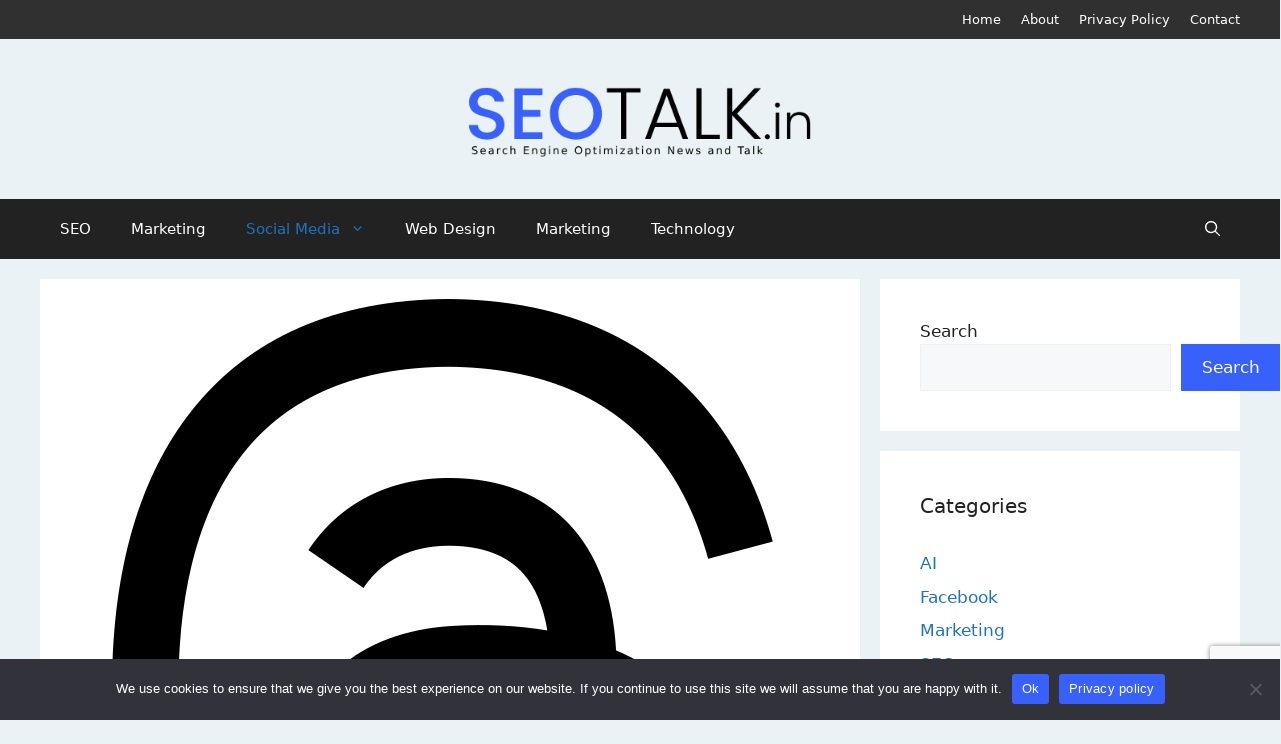

--- FILE ---
content_type: text/html; charset=UTF-8
request_url: https://www.seotalk.in/a-brief-inroduction-to-instagram-threads
body_size: 80746
content:
<!DOCTYPE html>
<html lang="en-US">
<head>
	<meta charset="UTF-8">
	<meta name='robots' content='index, follow, max-image-preview:large, max-snippet:-1, max-video-preview:-1' />
<meta name="viewport" content="width=device-width, initial-scale=1">
	<!-- This site is optimized with the Yoast SEO plugin v26.6 - https://yoast.com/wordpress/plugins/seo/ -->
	<title>A Brief Inroduction to Instagram Threads | SEO Talk</title>
	<meta name="description" content="Discover Instagram Threads - a unique way to share longer stories, updates, and engage in in-depth conversations with your followers." />
	<link rel="canonical" href="https://www.seotalk.in/a-brief-inroduction-to-instagram-threads" />
	<meta property="og:locale" content="en_US" />
	<meta property="og:type" content="article" />
	<meta property="og:title" content="A Brief Inroduction to Instagram Threads | SEO Talk" />
	<meta property="og:description" content="Discover Instagram Threads - a unique way to share longer stories, updates, and engage in in-depth conversations with your followers." />
	<meta property="og:url" content="https://www.seotalk.in/a-brief-inroduction-to-instagram-threads" />
	<meta property="og:site_name" content="SEO Talk" />
	<meta property="article:published_time" content="2023-11-09T02:41:51+00:00" />
	<meta property="og:image" content="https://www.seotalk.in/wp-content/uploads/threadsapp.png" />
	<meta property="og:image:width" content="768" />
	<meta property="og:image:height" content="768" />
	<meta property="og:image:type" content="image/png" />
	<meta name="author" content="Daisy Bradley" />
	<meta name="twitter:card" content="summary_large_image" />
	<meta name="twitter:label1" content="Written by" />
	<meta name="twitter:data1" content="Daisy Bradley" />
	<meta name="twitter:label2" content="Est. reading time" />
	<meta name="twitter:data2" content="3 minutes" />
	<script type="application/ld+json" class="yoast-schema-graph">{"@context":"https://schema.org","@graph":[{"@type":"Article","@id":"https://www.seotalk.in/a-brief-inroduction-to-instagram-threads#article","isPartOf":{"@id":"https://www.seotalk.in/a-brief-inroduction-to-instagram-threads"},"author":{"name":"Daisy Bradley","@id":"https://www.seotalk.in/#/schema/person/d68f41b17d248fff07a37fadbc16a316"},"headline":"A Brief Inroduction to Instagram Threads","datePublished":"2023-11-09T02:41:51+00:00","mainEntityOfPage":{"@id":"https://www.seotalk.in/a-brief-inroduction-to-instagram-threads"},"wordCount":540,"publisher":{"@id":"https://www.seotalk.in/#organization"},"image":{"@id":"https://www.seotalk.in/a-brief-inroduction-to-instagram-threads#primaryimage"},"thumbnailUrl":"https://www.seotalk.in/wp-content/uploads/threadsapp.png","keywords":["Instagram","Threads"],"articleSection":["Social Media"],"inLanguage":"en-US"},{"@type":"WebPage","@id":"https://www.seotalk.in/a-brief-inroduction-to-instagram-threads","url":"https://www.seotalk.in/a-brief-inroduction-to-instagram-threads","name":"A Brief Inroduction to Instagram Threads | SEO Talk","isPartOf":{"@id":"https://www.seotalk.in/#website"},"primaryImageOfPage":{"@id":"https://www.seotalk.in/a-brief-inroduction-to-instagram-threads#primaryimage"},"image":{"@id":"https://www.seotalk.in/a-brief-inroduction-to-instagram-threads#primaryimage"},"thumbnailUrl":"https://www.seotalk.in/wp-content/uploads/threadsapp.png","datePublished":"2023-11-09T02:41:51+00:00","description":"Discover Instagram Threads - a unique way to share longer stories, updates, and engage in in-depth conversations with your followers.","breadcrumb":{"@id":"https://www.seotalk.in/a-brief-inroduction-to-instagram-threads#breadcrumb"},"inLanguage":"en-US","potentialAction":[{"@type":"ReadAction","target":["https://www.seotalk.in/a-brief-inroduction-to-instagram-threads"]}]},{"@type":"ImageObject","inLanguage":"en-US","@id":"https://www.seotalk.in/a-brief-inroduction-to-instagram-threads#primaryimage","url":"https://www.seotalk.in/wp-content/uploads/threadsapp.png","contentUrl":"https://www.seotalk.in/wp-content/uploads/threadsapp.png","width":768,"height":768,"caption":"Instagram Threads"},{"@type":"BreadcrumbList","@id":"https://www.seotalk.in/a-brief-inroduction-to-instagram-threads#breadcrumb","itemListElement":[{"@type":"ListItem","position":1,"name":"Home","item":"https://www.seotalk.in/"},{"@type":"ListItem","position":2,"name":"A Brief Inroduction to Instagram Threads"}]},{"@type":"WebSite","@id":"https://www.seotalk.in/#website","url":"https://www.seotalk.in/","name":"SEO Talk","description":"Search Engine Optimization News and Talk","publisher":{"@id":"https://www.seotalk.in/#organization"},"potentialAction":[{"@type":"SearchAction","target":{"@type":"EntryPoint","urlTemplate":"https://www.seotalk.in/?s={search_term_string}"},"query-input":{"@type":"PropertyValueSpecification","valueRequired":true,"valueName":"search_term_string"}}],"inLanguage":"en-US"},{"@type":"Organization","@id":"https://www.seotalk.in/#organization","name":"SEO Talk","url":"https://www.seotalk.in/","logo":{"@type":"ImageObject","inLanguage":"en-US","@id":"https://www.seotalk.in/#/schema/logo/image/","url":"https://www.seotalk.in/wp-content/uploads/logot.png","contentUrl":"https://www.seotalk.in/wp-content/uploads/logot.png","width":435,"height":100,"caption":"SEO Talk"},"image":{"@id":"https://www.seotalk.in/#/schema/logo/image/"}},{"@type":"Person","@id":"https://www.seotalk.in/#/schema/person/d68f41b17d248fff07a37fadbc16a316","name":"Daisy Bradley","image":{"@type":"ImageObject","inLanguage":"en-US","@id":"https://www.seotalk.in/#/schema/person/image/","url":"https://secure.gravatar.com/avatar/9808c49f3e05b8d32148ec305b72fac03c160b018df1c0e9306049d7206ee2c7?s=96&r=g","contentUrl":"https://secure.gravatar.com/avatar/9808c49f3e05b8d32148ec305b72fac03c160b018df1c0e9306049d7206ee2c7?s=96&r=g","caption":"Daisy Bradley"},"sameAs":["https://www.seotalk.in/"],"url":"https://www.seotalk.in/author/admin"}]}</script>
	<!-- / Yoast SEO plugin. -->


<link rel="alternate" type="application/rss+xml" title="SEO Talk &raquo; Feed" href="https://www.seotalk.in/feed" />
<link rel="alternate" type="application/rss+xml" title="SEO Talk &raquo; Comments Feed" href="https://www.seotalk.in/comments/feed" />
<link rel="alternate" type="application/rss+xml" title="SEO Talk &raquo; A Brief Inroduction to Instagram Threads Comments Feed" href="https://www.seotalk.in/a-brief-inroduction-to-instagram-threads/feed" />
<link rel="alternate" title="oEmbed (JSON)" type="application/json+oembed" href="https://www.seotalk.in/wp-json/oembed/1.0/embed?url=https%3A%2F%2Fwww.seotalk.in%2Fa-brief-inroduction-to-instagram-threads" />
<link rel="alternate" title="oEmbed (XML)" type="text/xml+oembed" href="https://www.seotalk.in/wp-json/oembed/1.0/embed?url=https%3A%2F%2Fwww.seotalk.in%2Fa-brief-inroduction-to-instagram-threads&#038;format=xml" />
<style id='wp-img-auto-sizes-contain-inline-css'>
img:is([sizes=auto i],[sizes^="auto," i]){contain-intrinsic-size:3000px 1500px}
/*# sourceURL=wp-img-auto-sizes-contain-inline-css */
</style>
<style id='wp-emoji-styles-inline-css'>

	img.wp-smiley, img.emoji {
		display: inline !important;
		border: none !important;
		box-shadow: none !important;
		height: 1em !important;
		width: 1em !important;
		margin: 0 0.07em !important;
		vertical-align: -0.1em !important;
		background: none !important;
		padding: 0 !important;
	}
/*# sourceURL=wp-emoji-styles-inline-css */
</style>
<style id='wp-block-library-inline-css'>
:root{--wp-block-synced-color:#7a00df;--wp-block-synced-color--rgb:122,0,223;--wp-bound-block-color:var(--wp-block-synced-color);--wp-editor-canvas-background:#ddd;--wp-admin-theme-color:#007cba;--wp-admin-theme-color--rgb:0,124,186;--wp-admin-theme-color-darker-10:#006ba1;--wp-admin-theme-color-darker-10--rgb:0,107,160.5;--wp-admin-theme-color-darker-20:#005a87;--wp-admin-theme-color-darker-20--rgb:0,90,135;--wp-admin-border-width-focus:2px}@media (min-resolution:192dpi){:root{--wp-admin-border-width-focus:1.5px}}.wp-element-button{cursor:pointer}:root .has-very-light-gray-background-color{background-color:#eee}:root .has-very-dark-gray-background-color{background-color:#313131}:root .has-very-light-gray-color{color:#eee}:root .has-very-dark-gray-color{color:#313131}:root .has-vivid-green-cyan-to-vivid-cyan-blue-gradient-background{background:linear-gradient(135deg,#00d084,#0693e3)}:root .has-purple-crush-gradient-background{background:linear-gradient(135deg,#34e2e4,#4721fb 50%,#ab1dfe)}:root .has-hazy-dawn-gradient-background{background:linear-gradient(135deg,#faaca8,#dad0ec)}:root .has-subdued-olive-gradient-background{background:linear-gradient(135deg,#fafae1,#67a671)}:root .has-atomic-cream-gradient-background{background:linear-gradient(135deg,#fdd79a,#004a59)}:root .has-nightshade-gradient-background{background:linear-gradient(135deg,#330968,#31cdcf)}:root .has-midnight-gradient-background{background:linear-gradient(135deg,#020381,#2874fc)}:root{--wp--preset--font-size--normal:16px;--wp--preset--font-size--huge:42px}.has-regular-font-size{font-size:1em}.has-larger-font-size{font-size:2.625em}.has-normal-font-size{font-size:var(--wp--preset--font-size--normal)}.has-huge-font-size{font-size:var(--wp--preset--font-size--huge)}.has-text-align-center{text-align:center}.has-text-align-left{text-align:left}.has-text-align-right{text-align:right}.has-fit-text{white-space:nowrap!important}#end-resizable-editor-section{display:none}.aligncenter{clear:both}.items-justified-left{justify-content:flex-start}.items-justified-center{justify-content:center}.items-justified-right{justify-content:flex-end}.items-justified-space-between{justify-content:space-between}.screen-reader-text{border:0;clip-path:inset(50%);height:1px;margin:-1px;overflow:hidden;padding:0;position:absolute;width:1px;word-wrap:normal!important}.screen-reader-text:focus{background-color:#ddd;clip-path:none;color:#444;display:block;font-size:1em;height:auto;left:5px;line-height:normal;padding:15px 23px 14px;text-decoration:none;top:5px;width:auto;z-index:100000}html :where(.has-border-color){border-style:solid}html :where([style*=border-top-color]){border-top-style:solid}html :where([style*=border-right-color]){border-right-style:solid}html :where([style*=border-bottom-color]){border-bottom-style:solid}html :where([style*=border-left-color]){border-left-style:solid}html :where([style*=border-width]){border-style:solid}html :where([style*=border-top-width]){border-top-style:solid}html :where([style*=border-right-width]){border-right-style:solid}html :where([style*=border-bottom-width]){border-bottom-style:solid}html :where([style*=border-left-width]){border-left-style:solid}html :where(img[class*=wp-image-]){height:auto;max-width:100%}:where(figure){margin:0 0 1em}html :where(.is-position-sticky){--wp-admin--admin-bar--position-offset:var(--wp-admin--admin-bar--height,0px)}@media screen and (max-width:600px){html :where(.is-position-sticky){--wp-admin--admin-bar--position-offset:0px}}

/*# sourceURL=wp-block-library-inline-css */
</style><style id='wp-block-categories-inline-css'>
.wp-block-categories{box-sizing:border-box}.wp-block-categories.alignleft{margin-right:2em}.wp-block-categories.alignright{margin-left:2em}.wp-block-categories.wp-block-categories-dropdown.aligncenter{text-align:center}.wp-block-categories .wp-block-categories__label{display:block;width:100%}
/*# sourceURL=https://www.seotalk.in/wp-includes/blocks/categories/style.min.css */
</style>
<style id='wp-block-image-inline-css'>
.wp-block-image>a,.wp-block-image>figure>a{display:inline-block}.wp-block-image img{box-sizing:border-box;height:auto;max-width:100%;vertical-align:bottom}@media not (prefers-reduced-motion){.wp-block-image img.hide{visibility:hidden}.wp-block-image img.show{animation:show-content-image .4s}}.wp-block-image[style*=border-radius] img,.wp-block-image[style*=border-radius]>a{border-radius:inherit}.wp-block-image.has-custom-border img{box-sizing:border-box}.wp-block-image.aligncenter{text-align:center}.wp-block-image.alignfull>a,.wp-block-image.alignwide>a{width:100%}.wp-block-image.alignfull img,.wp-block-image.alignwide img{height:auto;width:100%}.wp-block-image .aligncenter,.wp-block-image .alignleft,.wp-block-image .alignright,.wp-block-image.aligncenter,.wp-block-image.alignleft,.wp-block-image.alignright{display:table}.wp-block-image .aligncenter>figcaption,.wp-block-image .alignleft>figcaption,.wp-block-image .alignright>figcaption,.wp-block-image.aligncenter>figcaption,.wp-block-image.alignleft>figcaption,.wp-block-image.alignright>figcaption{caption-side:bottom;display:table-caption}.wp-block-image .alignleft{float:left;margin:.5em 1em .5em 0}.wp-block-image .alignright{float:right;margin:.5em 0 .5em 1em}.wp-block-image .aligncenter{margin-left:auto;margin-right:auto}.wp-block-image :where(figcaption){margin-bottom:1em;margin-top:.5em}.wp-block-image.is-style-circle-mask img{border-radius:9999px}@supports ((-webkit-mask-image:none) or (mask-image:none)) or (-webkit-mask-image:none){.wp-block-image.is-style-circle-mask img{border-radius:0;-webkit-mask-image:url('data:image/svg+xml;utf8,<svg viewBox="0 0 100 100" xmlns="http://www.w3.org/2000/svg"><circle cx="50" cy="50" r="50"/></svg>');mask-image:url('data:image/svg+xml;utf8,<svg viewBox="0 0 100 100" xmlns="http://www.w3.org/2000/svg"><circle cx="50" cy="50" r="50"/></svg>');mask-mode:alpha;-webkit-mask-position:center;mask-position:center;-webkit-mask-repeat:no-repeat;mask-repeat:no-repeat;-webkit-mask-size:contain;mask-size:contain}}:root :where(.wp-block-image.is-style-rounded img,.wp-block-image .is-style-rounded img){border-radius:9999px}.wp-block-image figure{margin:0}.wp-lightbox-container{display:flex;flex-direction:column;position:relative}.wp-lightbox-container img{cursor:zoom-in}.wp-lightbox-container img:hover+button{opacity:1}.wp-lightbox-container button{align-items:center;backdrop-filter:blur(16px) saturate(180%);background-color:#5a5a5a40;border:none;border-radius:4px;cursor:zoom-in;display:flex;height:20px;justify-content:center;opacity:0;padding:0;position:absolute;right:16px;text-align:center;top:16px;width:20px;z-index:100}@media not (prefers-reduced-motion){.wp-lightbox-container button{transition:opacity .2s ease}}.wp-lightbox-container button:focus-visible{outline:3px auto #5a5a5a40;outline:3px auto -webkit-focus-ring-color;outline-offset:3px}.wp-lightbox-container button:hover{cursor:pointer;opacity:1}.wp-lightbox-container button:focus{opacity:1}.wp-lightbox-container button:focus,.wp-lightbox-container button:hover,.wp-lightbox-container button:not(:hover):not(:active):not(.has-background){background-color:#5a5a5a40;border:none}.wp-lightbox-overlay{box-sizing:border-box;cursor:zoom-out;height:100vh;left:0;overflow:hidden;position:fixed;top:0;visibility:hidden;width:100%;z-index:100000}.wp-lightbox-overlay .close-button{align-items:center;cursor:pointer;display:flex;justify-content:center;min-height:40px;min-width:40px;padding:0;position:absolute;right:calc(env(safe-area-inset-right) + 16px);top:calc(env(safe-area-inset-top) + 16px);z-index:5000000}.wp-lightbox-overlay .close-button:focus,.wp-lightbox-overlay .close-button:hover,.wp-lightbox-overlay .close-button:not(:hover):not(:active):not(.has-background){background:none;border:none}.wp-lightbox-overlay .lightbox-image-container{height:var(--wp--lightbox-container-height);left:50%;overflow:hidden;position:absolute;top:50%;transform:translate(-50%,-50%);transform-origin:top left;width:var(--wp--lightbox-container-width);z-index:9999999999}.wp-lightbox-overlay .wp-block-image{align-items:center;box-sizing:border-box;display:flex;height:100%;justify-content:center;margin:0;position:relative;transform-origin:0 0;width:100%;z-index:3000000}.wp-lightbox-overlay .wp-block-image img{height:var(--wp--lightbox-image-height);min-height:var(--wp--lightbox-image-height);min-width:var(--wp--lightbox-image-width);width:var(--wp--lightbox-image-width)}.wp-lightbox-overlay .wp-block-image figcaption{display:none}.wp-lightbox-overlay button{background:none;border:none}.wp-lightbox-overlay .scrim{background-color:#fff;height:100%;opacity:.9;position:absolute;width:100%;z-index:2000000}.wp-lightbox-overlay.active{visibility:visible}@media not (prefers-reduced-motion){.wp-lightbox-overlay.active{animation:turn-on-visibility .25s both}.wp-lightbox-overlay.active img{animation:turn-on-visibility .35s both}.wp-lightbox-overlay.show-closing-animation:not(.active){animation:turn-off-visibility .35s both}.wp-lightbox-overlay.show-closing-animation:not(.active) img{animation:turn-off-visibility .25s both}.wp-lightbox-overlay.zoom.active{animation:none;opacity:1;visibility:visible}.wp-lightbox-overlay.zoom.active .lightbox-image-container{animation:lightbox-zoom-in .4s}.wp-lightbox-overlay.zoom.active .lightbox-image-container img{animation:none}.wp-lightbox-overlay.zoom.active .scrim{animation:turn-on-visibility .4s forwards}.wp-lightbox-overlay.zoom.show-closing-animation:not(.active){animation:none}.wp-lightbox-overlay.zoom.show-closing-animation:not(.active) .lightbox-image-container{animation:lightbox-zoom-out .4s}.wp-lightbox-overlay.zoom.show-closing-animation:not(.active) .lightbox-image-container img{animation:none}.wp-lightbox-overlay.zoom.show-closing-animation:not(.active) .scrim{animation:turn-off-visibility .4s forwards}}@keyframes show-content-image{0%{visibility:hidden}99%{visibility:hidden}to{visibility:visible}}@keyframes turn-on-visibility{0%{opacity:0}to{opacity:1}}@keyframes turn-off-visibility{0%{opacity:1;visibility:visible}99%{opacity:0;visibility:visible}to{opacity:0;visibility:hidden}}@keyframes lightbox-zoom-in{0%{transform:translate(calc((-100vw + var(--wp--lightbox-scrollbar-width))/2 + var(--wp--lightbox-initial-left-position)),calc(-50vh + var(--wp--lightbox-initial-top-position))) scale(var(--wp--lightbox-scale))}to{transform:translate(-50%,-50%) scale(1)}}@keyframes lightbox-zoom-out{0%{transform:translate(-50%,-50%) scale(1);visibility:visible}99%{visibility:visible}to{transform:translate(calc((-100vw + var(--wp--lightbox-scrollbar-width))/2 + var(--wp--lightbox-initial-left-position)),calc(-50vh + var(--wp--lightbox-initial-top-position))) scale(var(--wp--lightbox-scale));visibility:hidden}}
/*# sourceURL=https://www.seotalk.in/wp-includes/blocks/image/style.min.css */
</style>
<style id='wp-block-search-inline-css'>
.wp-block-search__button{margin-left:10px;word-break:normal}.wp-block-search__button.has-icon{line-height:0}.wp-block-search__button svg{height:1.25em;min-height:24px;min-width:24px;width:1.25em;fill:currentColor;vertical-align:text-bottom}:where(.wp-block-search__button){border:1px solid #ccc;padding:6px 10px}.wp-block-search__inside-wrapper{display:flex;flex:auto;flex-wrap:nowrap;max-width:100%}.wp-block-search__label{width:100%}.wp-block-search.wp-block-search__button-only .wp-block-search__button{box-sizing:border-box;display:flex;flex-shrink:0;justify-content:center;margin-left:0;max-width:100%}.wp-block-search.wp-block-search__button-only .wp-block-search__inside-wrapper{min-width:0!important;transition-property:width}.wp-block-search.wp-block-search__button-only .wp-block-search__input{flex-basis:100%;transition-duration:.3s}.wp-block-search.wp-block-search__button-only.wp-block-search__searchfield-hidden,.wp-block-search.wp-block-search__button-only.wp-block-search__searchfield-hidden .wp-block-search__inside-wrapper{overflow:hidden}.wp-block-search.wp-block-search__button-only.wp-block-search__searchfield-hidden .wp-block-search__input{border-left-width:0!important;border-right-width:0!important;flex-basis:0;flex-grow:0;margin:0;min-width:0!important;padding-left:0!important;padding-right:0!important;width:0!important}:where(.wp-block-search__input){appearance:none;border:1px solid #949494;flex-grow:1;font-family:inherit;font-size:inherit;font-style:inherit;font-weight:inherit;letter-spacing:inherit;line-height:inherit;margin-left:0;margin-right:0;min-width:3rem;padding:8px;text-decoration:unset!important;text-transform:inherit}:where(.wp-block-search__button-inside .wp-block-search__inside-wrapper){background-color:#fff;border:1px solid #949494;box-sizing:border-box;padding:4px}:where(.wp-block-search__button-inside .wp-block-search__inside-wrapper) .wp-block-search__input{border:none;border-radius:0;padding:0 4px}:where(.wp-block-search__button-inside .wp-block-search__inside-wrapper) .wp-block-search__input:focus{outline:none}:where(.wp-block-search__button-inside .wp-block-search__inside-wrapper) :where(.wp-block-search__button){padding:4px 8px}.wp-block-search.aligncenter .wp-block-search__inside-wrapper{margin:auto}.wp-block[data-align=right] .wp-block-search.wp-block-search__button-only .wp-block-search__inside-wrapper{float:right}
/*# sourceURL=https://www.seotalk.in/wp-includes/blocks/search/style.min.css */
</style>
<style id='wp-block-group-inline-css'>
.wp-block-group{box-sizing:border-box}:where(.wp-block-group.wp-block-group-is-layout-constrained){position:relative}
/*# sourceURL=https://www.seotalk.in/wp-includes/blocks/group/style.min.css */
</style>
<style id='wp-block-paragraph-inline-css'>
.is-small-text{font-size:.875em}.is-regular-text{font-size:1em}.is-large-text{font-size:2.25em}.is-larger-text{font-size:3em}.has-drop-cap:not(:focus):first-letter{float:left;font-size:8.4em;font-style:normal;font-weight:100;line-height:.68;margin:.05em .1em 0 0;text-transform:uppercase}body.rtl .has-drop-cap:not(:focus):first-letter{float:none;margin-left:.1em}p.has-drop-cap.has-background{overflow:hidden}:root :where(p.has-background){padding:1.25em 2.375em}:where(p.has-text-color:not(.has-link-color)) a{color:inherit}p.has-text-align-left[style*="writing-mode:vertical-lr"],p.has-text-align-right[style*="writing-mode:vertical-rl"]{rotate:180deg}
/*# sourceURL=https://www.seotalk.in/wp-includes/blocks/paragraph/style.min.css */
</style>
<style id='global-styles-inline-css'>
:root{--wp--preset--aspect-ratio--square: 1;--wp--preset--aspect-ratio--4-3: 4/3;--wp--preset--aspect-ratio--3-4: 3/4;--wp--preset--aspect-ratio--3-2: 3/2;--wp--preset--aspect-ratio--2-3: 2/3;--wp--preset--aspect-ratio--16-9: 16/9;--wp--preset--aspect-ratio--9-16: 9/16;--wp--preset--color--black: #000000;--wp--preset--color--cyan-bluish-gray: #abb8c3;--wp--preset--color--white: #ffffff;--wp--preset--color--pale-pink: #f78da7;--wp--preset--color--vivid-red: #cf2e2e;--wp--preset--color--luminous-vivid-orange: #ff6900;--wp--preset--color--luminous-vivid-amber: #fcb900;--wp--preset--color--light-green-cyan: #7bdcb5;--wp--preset--color--vivid-green-cyan: #00d084;--wp--preset--color--pale-cyan-blue: #8ed1fc;--wp--preset--color--vivid-cyan-blue: #0693e3;--wp--preset--color--vivid-purple: #9b51e0;--wp--preset--color--contrast: var(--contrast);--wp--preset--color--contrast-2: var(--contrast-2);--wp--preset--color--contrast-3: var(--contrast-3);--wp--preset--color--base: var(--base);--wp--preset--color--base-2: var(--base-2);--wp--preset--color--base-3: var(--base-3);--wp--preset--color--accent: var(--accent);--wp--preset--gradient--vivid-cyan-blue-to-vivid-purple: linear-gradient(135deg,rgb(6,147,227) 0%,rgb(155,81,224) 100%);--wp--preset--gradient--light-green-cyan-to-vivid-green-cyan: linear-gradient(135deg,rgb(122,220,180) 0%,rgb(0,208,130) 100%);--wp--preset--gradient--luminous-vivid-amber-to-luminous-vivid-orange: linear-gradient(135deg,rgb(252,185,0) 0%,rgb(255,105,0) 100%);--wp--preset--gradient--luminous-vivid-orange-to-vivid-red: linear-gradient(135deg,rgb(255,105,0) 0%,rgb(207,46,46) 100%);--wp--preset--gradient--very-light-gray-to-cyan-bluish-gray: linear-gradient(135deg,rgb(238,238,238) 0%,rgb(169,184,195) 100%);--wp--preset--gradient--cool-to-warm-spectrum: linear-gradient(135deg,rgb(74,234,220) 0%,rgb(151,120,209) 20%,rgb(207,42,186) 40%,rgb(238,44,130) 60%,rgb(251,105,98) 80%,rgb(254,248,76) 100%);--wp--preset--gradient--blush-light-purple: linear-gradient(135deg,rgb(255,206,236) 0%,rgb(152,150,240) 100%);--wp--preset--gradient--blush-bordeaux: linear-gradient(135deg,rgb(254,205,165) 0%,rgb(254,45,45) 50%,rgb(107,0,62) 100%);--wp--preset--gradient--luminous-dusk: linear-gradient(135deg,rgb(255,203,112) 0%,rgb(199,81,192) 50%,rgb(65,88,208) 100%);--wp--preset--gradient--pale-ocean: linear-gradient(135deg,rgb(255,245,203) 0%,rgb(182,227,212) 50%,rgb(51,167,181) 100%);--wp--preset--gradient--electric-grass: linear-gradient(135deg,rgb(202,248,128) 0%,rgb(113,206,126) 100%);--wp--preset--gradient--midnight: linear-gradient(135deg,rgb(2,3,129) 0%,rgb(40,116,252) 100%);--wp--preset--font-size--small: 13px;--wp--preset--font-size--medium: 20px;--wp--preset--font-size--large: 36px;--wp--preset--font-size--x-large: 42px;--wp--preset--spacing--20: 0.44rem;--wp--preset--spacing--30: 0.67rem;--wp--preset--spacing--40: 1rem;--wp--preset--spacing--50: 1.5rem;--wp--preset--spacing--60: 2.25rem;--wp--preset--spacing--70: 3.38rem;--wp--preset--spacing--80: 5.06rem;--wp--preset--shadow--natural: 6px 6px 9px rgba(0, 0, 0, 0.2);--wp--preset--shadow--deep: 12px 12px 50px rgba(0, 0, 0, 0.4);--wp--preset--shadow--sharp: 6px 6px 0px rgba(0, 0, 0, 0.2);--wp--preset--shadow--outlined: 6px 6px 0px -3px rgb(255, 255, 255), 6px 6px rgb(0, 0, 0);--wp--preset--shadow--crisp: 6px 6px 0px rgb(0, 0, 0);}:where(.is-layout-flex){gap: 0.5em;}:where(.is-layout-grid){gap: 0.5em;}body .is-layout-flex{display: flex;}.is-layout-flex{flex-wrap: wrap;align-items: center;}.is-layout-flex > :is(*, div){margin: 0;}body .is-layout-grid{display: grid;}.is-layout-grid > :is(*, div){margin: 0;}:where(.wp-block-columns.is-layout-flex){gap: 2em;}:where(.wp-block-columns.is-layout-grid){gap: 2em;}:where(.wp-block-post-template.is-layout-flex){gap: 1.25em;}:where(.wp-block-post-template.is-layout-grid){gap: 1.25em;}.has-black-color{color: var(--wp--preset--color--black) !important;}.has-cyan-bluish-gray-color{color: var(--wp--preset--color--cyan-bluish-gray) !important;}.has-white-color{color: var(--wp--preset--color--white) !important;}.has-pale-pink-color{color: var(--wp--preset--color--pale-pink) !important;}.has-vivid-red-color{color: var(--wp--preset--color--vivid-red) !important;}.has-luminous-vivid-orange-color{color: var(--wp--preset--color--luminous-vivid-orange) !important;}.has-luminous-vivid-amber-color{color: var(--wp--preset--color--luminous-vivid-amber) !important;}.has-light-green-cyan-color{color: var(--wp--preset--color--light-green-cyan) !important;}.has-vivid-green-cyan-color{color: var(--wp--preset--color--vivid-green-cyan) !important;}.has-pale-cyan-blue-color{color: var(--wp--preset--color--pale-cyan-blue) !important;}.has-vivid-cyan-blue-color{color: var(--wp--preset--color--vivid-cyan-blue) !important;}.has-vivid-purple-color{color: var(--wp--preset--color--vivid-purple) !important;}.has-black-background-color{background-color: var(--wp--preset--color--black) !important;}.has-cyan-bluish-gray-background-color{background-color: var(--wp--preset--color--cyan-bluish-gray) !important;}.has-white-background-color{background-color: var(--wp--preset--color--white) !important;}.has-pale-pink-background-color{background-color: var(--wp--preset--color--pale-pink) !important;}.has-vivid-red-background-color{background-color: var(--wp--preset--color--vivid-red) !important;}.has-luminous-vivid-orange-background-color{background-color: var(--wp--preset--color--luminous-vivid-orange) !important;}.has-luminous-vivid-amber-background-color{background-color: var(--wp--preset--color--luminous-vivid-amber) !important;}.has-light-green-cyan-background-color{background-color: var(--wp--preset--color--light-green-cyan) !important;}.has-vivid-green-cyan-background-color{background-color: var(--wp--preset--color--vivid-green-cyan) !important;}.has-pale-cyan-blue-background-color{background-color: var(--wp--preset--color--pale-cyan-blue) !important;}.has-vivid-cyan-blue-background-color{background-color: var(--wp--preset--color--vivid-cyan-blue) !important;}.has-vivid-purple-background-color{background-color: var(--wp--preset--color--vivid-purple) !important;}.has-black-border-color{border-color: var(--wp--preset--color--black) !important;}.has-cyan-bluish-gray-border-color{border-color: var(--wp--preset--color--cyan-bluish-gray) !important;}.has-white-border-color{border-color: var(--wp--preset--color--white) !important;}.has-pale-pink-border-color{border-color: var(--wp--preset--color--pale-pink) !important;}.has-vivid-red-border-color{border-color: var(--wp--preset--color--vivid-red) !important;}.has-luminous-vivid-orange-border-color{border-color: var(--wp--preset--color--luminous-vivid-orange) !important;}.has-luminous-vivid-amber-border-color{border-color: var(--wp--preset--color--luminous-vivid-amber) !important;}.has-light-green-cyan-border-color{border-color: var(--wp--preset--color--light-green-cyan) !important;}.has-vivid-green-cyan-border-color{border-color: var(--wp--preset--color--vivid-green-cyan) !important;}.has-pale-cyan-blue-border-color{border-color: var(--wp--preset--color--pale-cyan-blue) !important;}.has-vivid-cyan-blue-border-color{border-color: var(--wp--preset--color--vivid-cyan-blue) !important;}.has-vivid-purple-border-color{border-color: var(--wp--preset--color--vivid-purple) !important;}.has-vivid-cyan-blue-to-vivid-purple-gradient-background{background: var(--wp--preset--gradient--vivid-cyan-blue-to-vivid-purple) !important;}.has-light-green-cyan-to-vivid-green-cyan-gradient-background{background: var(--wp--preset--gradient--light-green-cyan-to-vivid-green-cyan) !important;}.has-luminous-vivid-amber-to-luminous-vivid-orange-gradient-background{background: var(--wp--preset--gradient--luminous-vivid-amber-to-luminous-vivid-orange) !important;}.has-luminous-vivid-orange-to-vivid-red-gradient-background{background: var(--wp--preset--gradient--luminous-vivid-orange-to-vivid-red) !important;}.has-very-light-gray-to-cyan-bluish-gray-gradient-background{background: var(--wp--preset--gradient--very-light-gray-to-cyan-bluish-gray) !important;}.has-cool-to-warm-spectrum-gradient-background{background: var(--wp--preset--gradient--cool-to-warm-spectrum) !important;}.has-blush-light-purple-gradient-background{background: var(--wp--preset--gradient--blush-light-purple) !important;}.has-blush-bordeaux-gradient-background{background: var(--wp--preset--gradient--blush-bordeaux) !important;}.has-luminous-dusk-gradient-background{background: var(--wp--preset--gradient--luminous-dusk) !important;}.has-pale-ocean-gradient-background{background: var(--wp--preset--gradient--pale-ocean) !important;}.has-electric-grass-gradient-background{background: var(--wp--preset--gradient--electric-grass) !important;}.has-midnight-gradient-background{background: var(--wp--preset--gradient--midnight) !important;}.has-small-font-size{font-size: var(--wp--preset--font-size--small) !important;}.has-medium-font-size{font-size: var(--wp--preset--font-size--medium) !important;}.has-large-font-size{font-size: var(--wp--preset--font-size--large) !important;}.has-x-large-font-size{font-size: var(--wp--preset--font-size--x-large) !important;}
/*# sourceURL=global-styles-inline-css */
</style>

<style id='classic-theme-styles-inline-css'>
/*! This file is auto-generated */
.wp-block-button__link{color:#fff;background-color:#32373c;border-radius:9999px;box-shadow:none;text-decoration:none;padding:calc(.667em + 2px) calc(1.333em + 2px);font-size:1.125em}.wp-block-file__button{background:#32373c;color:#fff;text-decoration:none}
/*# sourceURL=/wp-includes/css/classic-themes.min.css */
</style>
<link rel='stylesheet' id='contact-form-7-css' href='https://www.seotalk.in/wp-content/plugins/contact-form-7/includes/css/styles.css?ver=6.1.4' media='all' />
<link rel='stylesheet' id='cookie-notice-front-css' href='https://www.seotalk.in/wp-content/plugins/cookie-notice/css/front.min.css?ver=2.5.11' media='all' />
<link rel='stylesheet' id='generate-widget-areas-css' href='https://www.seotalk.in/wp-content/themes/generatepress/assets/css/components/widget-areas.min.css?ver=3.6.1' media='all' />
<link rel='stylesheet' id='generate-style-css' href='https://www.seotalk.in/wp-content/themes/generatepress/assets/css/main.min.css?ver=3.6.1' media='all' />
<style id='generate-style-inline-css'>
body{background-color:#ebf2f5;color:var(--contrast);}a{color:var(--accent);}a{text-decoration:underline;}.entry-title a, .site-branding a, a.button, .wp-block-button__link, .main-navigation a{text-decoration:none;}a:hover, a:focus, a:active{color:var(--contrast);}.wp-block-group__inner-container{max-width:1200px;margin-left:auto;margin-right:auto;}.site-header .header-image{width:350px;}:root{--contrast:#222222;--contrast-2:#575760;--contrast-3:#b2b2be;--base:#f0f0f0;--base-2:#f7f8f9;--base-3:#ffffff;--accent:#1e73be;}:root .has-contrast-color{color:var(--contrast);}:root .has-contrast-background-color{background-color:var(--contrast);}:root .has-contrast-2-color{color:var(--contrast-2);}:root .has-contrast-2-background-color{background-color:var(--contrast-2);}:root .has-contrast-3-color{color:var(--contrast-3);}:root .has-contrast-3-background-color{background-color:var(--contrast-3);}:root .has-base-color{color:var(--base);}:root .has-base-background-color{background-color:var(--base);}:root .has-base-2-color{color:var(--base-2);}:root .has-base-2-background-color{background-color:var(--base-2);}:root .has-base-3-color{color:var(--base-3);}:root .has-base-3-background-color{background-color:var(--base-3);}:root .has-accent-color{color:var(--accent);}:root .has-accent-background-color{background-color:var(--accent);}.gp-modal:not(.gp-modal--open):not(.gp-modal--transition){display:none;}.gp-modal--transition:not(.gp-modal--open){pointer-events:none;}.gp-modal-overlay:not(.gp-modal-overlay--open):not(.gp-modal--transition){display:none;}.gp-modal__overlay{display:none;position:fixed;top:0;left:0;right:0;bottom:0;background:rgba(0,0,0,0.2);display:flex;justify-content:center;align-items:center;z-index:10000;backdrop-filter:blur(3px);transition:opacity 500ms ease;opacity:0;}.gp-modal--open:not(.gp-modal--transition) .gp-modal__overlay{opacity:1;}.gp-modal__container{max-width:100%;max-height:100vh;transform:scale(0.9);transition:transform 500ms ease;padding:0 10px;}.gp-modal--open:not(.gp-modal--transition) .gp-modal__container{transform:scale(1);}.search-modal-fields{display:flex;}.gp-search-modal .gp-modal__overlay{align-items:flex-start;padding-top:25vh;background:var(--gp-search-modal-overlay-bg-color);}.search-modal-form{width:500px;max-width:100%;background-color:var(--gp-search-modal-bg-color);color:var(--gp-search-modal-text-color);}.search-modal-form .search-field, .search-modal-form .search-field:focus{width:100%;height:60px;background-color:transparent;border:0;appearance:none;color:currentColor;}.search-modal-fields button, .search-modal-fields button:active, .search-modal-fields button:focus, .search-modal-fields button:hover{background-color:transparent;border:0;color:currentColor;width:60px;}.top-bar{background-color:#303030;color:var(--base-3);}.top-bar a{color:var(--base-3);}.top-bar a:hover{color:#303030;}.site-header{background-color:#ebf2f5;}.main-title a,.main-title a:hover{color:var(--contrast);}.site-description{color:var(--contrast-2);}.main-navigation,.main-navigation ul ul{background-color:var(--contrast);}.main-navigation .main-nav ul li a, .main-navigation .menu-toggle, .main-navigation .menu-bar-items{color:var(--base-3);}.main-navigation .main-nav ul li:not([class*="current-menu-"]):hover > a, .main-navigation .main-nav ul li:not([class*="current-menu-"]):focus > a, .main-navigation .main-nav ul li.sfHover:not([class*="current-menu-"]) > a, .main-navigation .menu-bar-item:hover > a, .main-navigation .menu-bar-item.sfHover > a{color:var(--accent);}button.menu-toggle:hover,button.menu-toggle:focus{color:var(--base-3);}.main-navigation .main-nav ul li[class*="current-menu-"] > a{color:var(--accent);}.navigation-search input[type="search"],.navigation-search input[type="search"]:active, .navigation-search input[type="search"]:focus, .main-navigation .main-nav ul li.search-item.active > a, .main-navigation .menu-bar-items .search-item.active > a{color:var(--accent);}.main-navigation ul ul{background-color:var(--contrast);}.main-navigation .main-nav ul ul li a{color:var(--base-3);}.separate-containers .inside-article, .separate-containers .comments-area, .separate-containers .page-header, .one-container .container, .separate-containers .paging-navigation, .inside-page-header{background-color:var(--base-3);}.entry-title a{color:var(--contrast);}.entry-title a:hover{color:var(--contrast-2);}.entry-meta{color:var(--contrast-2);}.sidebar .widget{background-color:var(--base-3);}.footer-widgets{color:#ffffff;background-color:var(--contrast);}.footer-widgets a{color:#ffffff;}.site-info{color:var(--base-3);background-color:#000000;}input[type="text"],input[type="email"],input[type="url"],input[type="password"],input[type="search"],input[type="tel"],input[type="number"],textarea,select{color:var(--contrast);background-color:var(--base-2);border-color:var(--base);}input[type="text"]:focus,input[type="email"]:focus,input[type="url"]:focus,input[type="password"]:focus,input[type="search"]:focus,input[type="tel"]:focus,input[type="number"]:focus,textarea:focus,select:focus{color:var(--contrast);background-color:var(--base-2);border-color:var(--contrast-3);}button,html input[type="button"],input[type="reset"],input[type="submit"],a.button,a.wp-block-button__link:not(.has-background){color:#ffffff;background-color:#3861fc;}button:hover,html input[type="button"]:hover,input[type="reset"]:hover,input[type="submit"]:hover,a.button:hover,button:focus,html input[type="button"]:focus,input[type="reset"]:focus,input[type="submit"]:focus,a.button:focus,a.wp-block-button__link:not(.has-background):active,a.wp-block-button__link:not(.has-background):focus,a.wp-block-button__link:not(.has-background):hover{color:#ffffff;background-color:#3f4047;}a.generate-back-to-top{background-color:rgba( 0,0,0,0.4 );color:#ffffff;}a.generate-back-to-top:hover,a.generate-back-to-top:focus{background-color:rgba( 0,0,0,0.6 );color:#ffffff;}:root{--gp-search-modal-bg-color:var(--base-3);--gp-search-modal-text-color:var(--contrast);--gp-search-modal-overlay-bg-color:rgba(0,0,0,0.2);}@media (max-width:768px){.main-navigation .menu-bar-item:hover > a, .main-navigation .menu-bar-item.sfHover > a{background:none;color:var(--base-3);}}.inside-top-bar.grid-container{max-width:1280px;}.inside-header{padding:40px;}.inside-header.grid-container{max-width:1280px;}.site-main .wp-block-group__inner-container{padding:40px;}.separate-containers .paging-navigation{padding-top:20px;padding-bottom:20px;}.entry-content .alignwide, body:not(.no-sidebar) .entry-content .alignfull{margin-left:-40px;width:calc(100% + 80px);max-width:calc(100% + 80px);}.rtl .menu-item-has-children .dropdown-menu-toggle{padding-left:20px;}.rtl .main-navigation .main-nav ul li.menu-item-has-children > a{padding-right:20px;}.footer-widgets-container.grid-container{max-width:1280px;}.inside-site-info.grid-container{max-width:1280px;}@media (max-width:768px){.separate-containers .inside-article, .separate-containers .comments-area, .separate-containers .page-header, .separate-containers .paging-navigation, .one-container .site-content, .inside-page-header{padding:30px;}.site-main .wp-block-group__inner-container{padding:30px;}.inside-top-bar{padding-right:30px;padding-left:30px;}.inside-header{padding-right:30px;padding-left:30px;}.widget-area .widget{padding-top:30px;padding-right:30px;padding-bottom:30px;padding-left:30px;}.footer-widgets-container{padding-top:30px;padding-right:30px;padding-bottom:30px;padding-left:30px;}.inside-site-info{padding-right:30px;padding-left:30px;}.entry-content .alignwide, body:not(.no-sidebar) .entry-content .alignfull{margin-left:-30px;width:calc(100% + 60px);max-width:calc(100% + 60px);}.one-container .site-main .paging-navigation{margin-bottom:20px;}}/* End cached CSS */.is-right-sidebar{width:30%;}.is-left-sidebar{width:30%;}.site-content .content-area{width:70%;}@media (max-width:768px){.main-navigation .menu-toggle,.sidebar-nav-mobile:not(#sticky-placeholder){display:block;}.main-navigation ul,.gen-sidebar-nav,.main-navigation:not(.slideout-navigation):not(.toggled) .main-nav > ul,.has-inline-mobile-toggle #site-navigation .inside-navigation > *:not(.navigation-search):not(.main-nav){display:none;}.nav-align-right .inside-navigation,.nav-align-center .inside-navigation{justify-content:space-between;}}
/*# sourceURL=generate-style-inline-css */
</style>
<script id="cookie-notice-front-js-before">
var cnArgs = {"ajaxUrl":"https:\/\/www.seotalk.in\/wp-admin\/admin-ajax.php","nonce":"9567fc9fc6","hideEffect":"fade","position":"bottom","onScroll":false,"onScrollOffset":100,"onClick":false,"cookieName":"cookie_notice_accepted","cookieTime":2592000,"cookieTimeRejected":2592000,"globalCookie":false,"redirection":false,"cache":false,"revokeCookies":false,"revokeCookiesOpt":"automatic"};

//# sourceURL=cookie-notice-front-js-before
</script>
<script src="https://www.seotalk.in/wp-content/plugins/cookie-notice/js/front.min.js?ver=2.5.11" id="cookie-notice-front-js"></script>
<link rel="https://api.w.org/" href="https://www.seotalk.in/wp-json/" /><link rel="alternate" title="JSON" type="application/json" href="https://www.seotalk.in/wp-json/wp/v2/posts/1062" /><link rel="EditURI" type="application/rsd+xml" title="RSD" href="https://www.seotalk.in/xmlrpc.php?rsd" />
<meta name="generator" content="WordPress 6.9" />
<link rel='shortlink' href='https://www.seotalk.in/?p=1062' />
<link rel="pingback" href="https://www.seotalk.in/xmlrpc.php">
<link rel="icon" href="https://www.seotalk.in/wp-content/uploads/cropped-seotalk.in_-32x32.png" sizes="32x32" />
<link rel="icon" href="https://www.seotalk.in/wp-content/uploads/cropped-seotalk.in_-192x192.png" sizes="192x192" />
<link rel="apple-touch-icon" href="https://www.seotalk.in/wp-content/uploads/cropped-seotalk.in_-180x180.png" />
<meta name="msapplication-TileImage" content="https://www.seotalk.in/wp-content/uploads/cropped-seotalk.in_-270x270.png" />
		<style id="wp-custom-css">
			a {
    text-decoration: none;
}

.top-bar .widget ul li {
    list-style-type: none;
    position: relative;
    margin-bottom: 0em;
}

.top-bar .wp-block-social-links, .wp-block-social-links.has-normal-icon-size {
    font-size: 15px;
}

.separate-containers .comments-area, .separate-containers .inside-article, .separate-containers .page-header, .separate-containers .paging-navigation {
    padding: 20px;
}

.post-image {
    float: left;
    display: flex;
    width: 40%;
    margin-right: 10px;
}

.post-image a img {
    width: 100%!important;
    max-width: 100%;
    float: left;
    position: relative;
}

a.read-more {
    display: block;
    margin-top: 3px;
}

input.wpcf7-form-control.wpcf7-text.wpcf7-validates-as-required {
    width: 100%;}

.footer-credit {
    background: #000;
    color: #fff;
    font-size: 0.888em;
    padding: 25px 0;text-align:center;}
footer.site-info {
    display: none;}

.footer-credit a {
    color: #fff;
}

@media screen and (max-width: 787px) {
.post-image {
    float: left;
    display: flex;
    width: 100%;
    margin-right: 0px;
}
}
.footer-bar-align-right .copyright-bar {
    order: -20;
    margin-right: auto;
    display: none;
}		</style>
		</head>

<body class="wp-singular post-template-default single single-post postid-1062 single-format-standard wp-custom-logo wp-embed-responsive wp-theme-generatepress cookies-not-set right-sidebar nav-below-header separate-containers header-aligned-center dropdown-hover featured-image-active" itemtype="https://schema.org/Blog" itemscope>
	<a class="screen-reader-text skip-link" href="#content" title="Skip to content">Skip to content</a>		<div class="top-bar top-bar-align-right">
			<div class="inside-top-bar grid-container">
				<aside id="nav_menu-5" class="widget inner-padding widget_nav_menu"><div class="menu-top_menu-container"><ul id="menu-top_menu" class="menu"><li id="menu-item-619" class="menu-item menu-item-type-custom menu-item-object-custom menu-item-home menu-item-619"><a href="https://www.seotalk.in/">Home</a></li>
<li id="menu-item-620" class="menu-item menu-item-type-post_type menu-item-object-page menu-item-620"><a href="https://www.seotalk.in/about">About</a></li>
<li id="menu-item-894" class="menu-item menu-item-type-post_type menu-item-object-page menu-item-privacy-policy menu-item-894"><a rel="privacy-policy" href="https://www.seotalk.in/privacy-policy">Privacy Policy</a></li>
<li id="menu-item-621" class="menu-item menu-item-type-post_type menu-item-object-page menu-item-621"><a href="https://www.seotalk.in/contact-us">Contact</a></li>
</ul></div></aside>			</div>
		</div>
				<header class="site-header" id="masthead" aria-label="Site"  itemtype="https://schema.org/WPHeader" itemscope>
			<div class="inside-header grid-container">
				<div class="site-logo">
					<a href="https://www.seotalk.in/" rel="home">
						<img  class="header-image is-logo-image" alt="SEO Talk" src="https://www.seotalk.in/wp-content/uploads/logot.png" width="435" height="100" />
					</a>
				</div>			</div>
		</header>
				<nav class="main-navigation has-menu-bar-items sub-menu-right" id="site-navigation" aria-label="Primary"  itemtype="https://schema.org/SiteNavigationElement" itemscope>
			<div class="inside-navigation grid-container">
								<button class="menu-toggle" aria-controls="primary-menu" aria-expanded="false">
					<span class="gp-icon icon-menu-bars"><svg viewBox="0 0 512 512" aria-hidden="true" xmlns="http://www.w3.org/2000/svg" width="1em" height="1em"><path d="M0 96c0-13.255 10.745-24 24-24h464c13.255 0 24 10.745 24 24s-10.745 24-24 24H24c-13.255 0-24-10.745-24-24zm0 160c0-13.255 10.745-24 24-24h464c13.255 0 24 10.745 24 24s-10.745 24-24 24H24c-13.255 0-24-10.745-24-24zm0 160c0-13.255 10.745-24 24-24h464c13.255 0 24 10.745 24 24s-10.745 24-24 24H24c-13.255 0-24-10.745-24-24z" /></svg><svg viewBox="0 0 512 512" aria-hidden="true" xmlns="http://www.w3.org/2000/svg" width="1em" height="1em"><path d="M71.029 71.029c9.373-9.372 24.569-9.372 33.942 0L256 222.059l151.029-151.03c9.373-9.372 24.569-9.372 33.942 0 9.372 9.373 9.372 24.569 0 33.942L289.941 256l151.03 151.029c9.372 9.373 9.372 24.569 0 33.942-9.373 9.372-24.569 9.372-33.942 0L256 289.941l-151.029 151.03c-9.373 9.372-24.569 9.372-33.942 0-9.372-9.373-9.372-24.569 0-33.942L222.059 256 71.029 104.971c-9.372-9.373-9.372-24.569 0-33.942z" /></svg></span><span class="mobile-menu">Menu</span>				</button>
				<div id="primary-menu" class="main-nav"><ul id="menu-menu-1" class=" menu sf-menu"><li id="menu-item-650" class="menu-item menu-item-type-taxonomy menu-item-object-category menu-item-650"><a href="https://www.seotalk.in/topics/seo">SEO</a></li>
<li id="menu-item-647" class="menu-item menu-item-type-taxonomy menu-item-object-category menu-item-647"><a href="https://www.seotalk.in/topics/internet-marketing">Marketing</a></li>
<li id="menu-item-651" class="menu-item menu-item-type-taxonomy menu-item-object-category current-post-ancestor current-menu-parent current-post-parent menu-item-has-children menu-item-651"><a href="https://www.seotalk.in/topics/social-media">Social Media<span role="presentation" class="dropdown-menu-toggle"><span class="gp-icon icon-arrow"><svg viewBox="0 0 330 512" aria-hidden="true" xmlns="http://www.w3.org/2000/svg" width="1em" height="1em"><path d="M305.913 197.085c0 2.266-1.133 4.815-2.833 6.514L171.087 335.593c-1.7 1.7-4.249 2.832-6.515 2.832s-4.815-1.133-6.515-2.832L26.064 203.599c-1.7-1.7-2.832-4.248-2.832-6.514s1.132-4.816 2.832-6.515l14.162-14.163c1.7-1.699 3.966-2.832 6.515-2.832 2.266 0 4.815 1.133 6.515 2.832l111.316 111.317 111.316-111.317c1.7-1.699 4.249-2.832 6.515-2.832s4.815 1.133 6.515 2.832l14.162 14.163c1.7 1.7 2.833 4.249 2.833 6.515z" /></svg></span></span></a>
<ul class="sub-menu">
	<li id="menu-item-641" class="menu-item menu-item-type-taxonomy menu-item-object-category menu-item-641"><a href="https://www.seotalk.in/topics/facebook">Facebook</a></li>
	<li id="menu-item-652" class="menu-item menu-item-type-taxonomy menu-item-object-category menu-item-652"><a href="https://www.seotalk.in/topics/twitter">Twitter</a></li>
</ul>
</li>
<li id="menu-item-653" class="menu-item menu-item-type-taxonomy menu-item-object-category menu-item-653"><a href="https://www.seotalk.in/topics/web-design">Web Design</a></li>
<li id="menu-item-895" class="menu-item menu-item-type-taxonomy menu-item-object-category menu-item-895"><a href="https://www.seotalk.in/topics/internet-marketing">Marketing</a></li>
<li id="menu-item-896" class="menu-item menu-item-type-taxonomy menu-item-object-category menu-item-896"><a href="https://www.seotalk.in/topics/technology">Technology</a></li>
</ul></div><div class="menu-bar-items">	<span class="menu-bar-item">
		<a href="#" role="button" aria-label="Open search" aria-haspopup="dialog" aria-controls="gp-search" data-gpmodal-trigger="gp-search"><span class="gp-icon icon-search"><svg viewBox="0 0 512 512" aria-hidden="true" xmlns="http://www.w3.org/2000/svg" width="1em" height="1em"><path fill-rule="evenodd" clip-rule="evenodd" d="M208 48c-88.366 0-160 71.634-160 160s71.634 160 160 160 160-71.634 160-160S296.366 48 208 48zM0 208C0 93.125 93.125 0 208 0s208 93.125 208 208c0 48.741-16.765 93.566-44.843 129.024l133.826 134.018c9.366 9.379 9.355 24.575-.025 33.941-9.379 9.366-24.575 9.355-33.941-.025L337.238 370.987C301.747 399.167 256.839 416 208 416 93.125 416 0 322.875 0 208z" /></svg><svg viewBox="0 0 512 512" aria-hidden="true" xmlns="http://www.w3.org/2000/svg" width="1em" height="1em"><path d="M71.029 71.029c9.373-9.372 24.569-9.372 33.942 0L256 222.059l151.029-151.03c9.373-9.372 24.569-9.372 33.942 0 9.372 9.373 9.372 24.569 0 33.942L289.941 256l151.03 151.029c9.372 9.373 9.372 24.569 0 33.942-9.373 9.372-24.569 9.372-33.942 0L256 289.941l-151.029 151.03c-9.373 9.372-24.569 9.372-33.942 0-9.372-9.373-9.372-24.569 0-33.942L222.059 256 71.029 104.971c-9.372-9.373-9.372-24.569 0-33.942z" /></svg></span></a>
	</span>
	</div>			</div>
		</nav>
		
	<div class="site grid-container container hfeed" id="page">
				<div class="site-content" id="content">
			
	<div class="content-area" id="primary">
		<main class="site-main" id="main">
			
<article id="post-1062" class="post-1062 post type-post status-publish format-standard has-post-thumbnail hentry category-social-media tag-instagram tag-threads" itemtype="https://schema.org/CreativeWork" itemscope>
	<div class="inside-article">
				<div class="featured-image page-header-image-single grid-container grid-parent">
			<img width="768" height="768" src="https://www.seotalk.in/wp-content/uploads/threadsapp.png" class="attachment-full size-full wp-post-image" alt="Instagram Threads" itemprop="image" decoding="async" fetchpriority="high" srcset="https://www.seotalk.in/wp-content/uploads/threadsapp.png 768w, https://www.seotalk.in/wp-content/uploads/threadsapp-300x300.png 300w, https://www.seotalk.in/wp-content/uploads/threadsapp-150x150.png 150w" sizes="(max-width: 768px) 100vw, 768px" />		</div>
					<header class="entry-header">
				<h1 class="entry-title" itemprop="headline">A Brief Inroduction to Instagram Threads</h1>		<div class="entry-meta">
			<span class="posted-on"><time class="entry-date published" datetime="2023-11-09T02:41:51+00:00" itemprop="datePublished">November 9, 2023</time></span> <span class="byline">by <span class="author vcard" itemprop="author" itemtype="https://schema.org/Person" itemscope><a class="url fn n" href="https://www.seotalk.in/author/admin" title="View all posts by Daisy Bradley" rel="author" itemprop="url"><span class="author-name" itemprop="name">Daisy Bradley</span></a></span></span> 		</div>
					</header>
			
		<div class="entry-content" itemprop="text">
			<p><em>Discover Instagram Threads &#8211; a unique way to share longer stories, updates, and engage in in-depth conversations with your followers. More than just captions, Threads offer extended text, photos, videos, and links. Enhance your Instagram experience today!</em></p>
<p><em><a href="https://www.threads.net/">Instagram threads</a> are a unique form of content on the platform that e</em>nables users to share more extensive written pieces compared to the usual caption limitations. These threads have the capacity to include up to 500 characters of text and can also incorporate photos, videos, and links. Unlike regular Instagram posts, threads are not confined to a single image or video. Instead, they can be a sequence of interconnected posts. This feature proves to be highly beneficial for sharing extended narratives and updates or engaging in more detailed discussions with your followers.</p>
<h2><strong>Instagram threads typically include:</strong></h2>
<ul>
<li><strong>Photos and videos &#8211;</strong> The primary content in Instagram threads are visual media like photos and short videos. Users can post single photos, multiple photos, short videos, etc.</li>
<li><strong>Captions</strong> &#8211; Most photos and videos have a caption with some text describing the media or the user&#8217;s thoughts. Captions allow users to provide more context for their visual posts.</li>
<li><strong>Comments</strong> &#8211; Instagram threads allow users to comment on photos and videos. Comments are a way for people to interact with the original poster and have conversations with other users.</li>
<li><strong>Likes</strong> &#8211; Users can like photos and videos by tapping the heart icon. The number of likes a post receives is displayed below the media and shows how many people have liked it.</li>
<li><strong>Tags</strong> &#8211; Instagram uses tags to categorize and organize content. Hashtags allow users to tag their posts to make them more discoverable to other users. Users can also tag other people&#8217;s profiles in their posts.</li>
<li><strong>Location</strong> &#8211; If a user chooses to share their location, the city and place where the photo or video was taken will be displayed below the caption. Location tags allow posts to be sorted by location.</li>
<li><strong>Filters and effects</strong> &#8211; Instagram provides filters, effects, stickers, and editing tools that can be used to customize your photos and videos. The types of filters and effects used are often listed below the media.</li>
<li><strong>Sharing features</strong> &#8211; Instagram threads allow people to easily share posts with friends through messaging, Facebook, and other social networks. The share button on posts allows users to share media with people both on and off Instagram.</li>
<li><strong>Username and profile photo</strong> &#8211; A user&#8217;s Instagram username, full name and profile photo are displayed at the top of their thread, along with options to follow or unfollow them.</li>
</ul>
<div style="clear:both; margin-top:0em; margin-bottom:1em;"><a href="https://www.seotalk.in/qualities-that-a-social-media-manager-needs-to-have" target="_blank" rel="dofollow" class="u6e92d9b0ceb75c0466f6dabc8223eef5"><!-- INLINE RELATED POSTS 1/3 //--><style> .u6e92d9b0ceb75c0466f6dabc8223eef5 { padding:0px; margin: 0; padding-top:1em!important; padding-bottom:1em!important; width:100%; display: block; font-weight:bold; background-color:#eaeaea; border:0!important; border-left:4px solid #34495E!important; text-decoration:none; } .u6e92d9b0ceb75c0466f6dabc8223eef5:active, .u6e92d9b0ceb75c0466f6dabc8223eef5:hover { opacity: 1; transition: opacity 250ms; webkit-transition: opacity 250ms; text-decoration:none; } .u6e92d9b0ceb75c0466f6dabc8223eef5 { transition: background-color 250ms; webkit-transition: background-color 250ms; opacity: 1; transition: opacity 250ms; webkit-transition: opacity 250ms; } .u6e92d9b0ceb75c0466f6dabc8223eef5 .ctaText { font-weight:bold; color:#464646; text-decoration:none; font-size: 16px; } .u6e92d9b0ceb75c0466f6dabc8223eef5 .postTitle { color:#000000; text-decoration: underline!important; font-size: 16px; } .u6e92d9b0ceb75c0466f6dabc8223eef5:hover .postTitle { text-decoration: underline!important; } </style><div style="padding-left:1em; padding-right:1em;"><span class="ctaText">See also</span>&nbsp; <span class="postTitle">Qualities That A Social Media Manager Needs To Have</span></div></a></div><p>That covers most of the major elements you might see in a standard Instagram thread. Let me know if you have any other questions.</p>
<h2>Tips Instagram threads</h2>
<p>Here are some tips for creating engaging Instagram threads:</p>
<ol>
<li>Use strong visuals: Photos and videos can help to break up your text and make your threads more visually appealing.</li>
<li>Use emojis: Emojis can help to add personality and interest to your threads.</li>
<li>Ask questions: Asking questions can help to encourage engagement from your followers.</li>
<li>Use hashtags: Hashtags can help to reach a wider audience.</li>
<li>Promote your threads: Share your threads on your other social media platforms and in your Instagram stories.</li>
</ol>
		</div>

				<footer class="entry-meta" aria-label="Entry meta">
			<span class="cat-links"><span class="gp-icon icon-categories"><svg viewBox="0 0 512 512" aria-hidden="true" xmlns="http://www.w3.org/2000/svg" width="1em" height="1em"><path d="M0 112c0-26.51 21.49-48 48-48h110.014a48 48 0 0143.592 27.907l12.349 26.791A16 16 0 00228.486 128H464c26.51 0 48 21.49 48 48v224c0 26.51-21.49 48-48 48H48c-26.51 0-48-21.49-48-48V112z" /></svg></span><span class="screen-reader-text">Categories </span><a href="https://www.seotalk.in/topics/social-media" rel="category tag">Social Media</a></span> <span class="tags-links"><span class="gp-icon icon-tags"><svg viewBox="0 0 512 512" aria-hidden="true" xmlns="http://www.w3.org/2000/svg" width="1em" height="1em"><path d="M20 39.5c-8.836 0-16 7.163-16 16v176c0 4.243 1.686 8.313 4.687 11.314l224 224c6.248 6.248 16.378 6.248 22.626 0l176-176c6.244-6.244 6.25-16.364.013-22.615l-223.5-224A15.999 15.999 0 00196.5 39.5H20zm56 96c0-13.255 10.745-24 24-24s24 10.745 24 24-10.745 24-24 24-24-10.745-24-24z"/><path d="M259.515 43.015c4.686-4.687 12.284-4.687 16.97 0l228 228c4.686 4.686 4.686 12.284 0 16.97l-180 180c-4.686 4.687-12.284 4.687-16.97 0-4.686-4.686-4.686-12.284 0-16.97L479.029 279.5 259.515 59.985c-4.686-4.686-4.686-12.284 0-16.97z" /></svg></span><span class="screen-reader-text">Tags </span><a href="https://www.seotalk.in/more/instagram" rel="tag">Instagram</a>, <a href="https://www.seotalk.in/more/threads" rel="tag">Threads</a></span> 		<nav id="nav-below" class="post-navigation" aria-label="Posts">
			<div class="nav-previous"><span class="gp-icon icon-arrow-left"><svg viewBox="0 0 192 512" aria-hidden="true" xmlns="http://www.w3.org/2000/svg" width="1em" height="1em" fill-rule="evenodd" clip-rule="evenodd" stroke-linejoin="round" stroke-miterlimit="1.414"><path d="M178.425 138.212c0 2.265-1.133 4.813-2.832 6.512L64.276 256.001l111.317 111.277c1.7 1.7 2.832 4.247 2.832 6.513 0 2.265-1.133 4.813-2.832 6.512L161.43 394.46c-1.7 1.7-4.249 2.832-6.514 2.832-2.266 0-4.816-1.133-6.515-2.832L16.407 262.514c-1.699-1.7-2.832-4.248-2.832-6.513 0-2.265 1.133-4.813 2.832-6.512l131.994-131.947c1.7-1.699 4.249-2.831 6.515-2.831 2.265 0 4.815 1.132 6.514 2.831l14.163 14.157c1.7 1.7 2.832 3.965 2.832 6.513z" fill-rule="nonzero" /></svg></span><span class="prev"><a href="https://www.seotalk.in/know-about-http-response-status-codes" rel="prev">Know About 63 HTTP Response Status Codes</a></span></div><div class="nav-next"><span class="gp-icon icon-arrow-right"><svg viewBox="0 0 192 512" aria-hidden="true" xmlns="http://www.w3.org/2000/svg" width="1em" height="1em" fill-rule="evenodd" clip-rule="evenodd" stroke-linejoin="round" stroke-miterlimit="1.414"><path d="M178.425 256.001c0 2.266-1.133 4.815-2.832 6.515L43.599 394.509c-1.7 1.7-4.248 2.833-6.514 2.833s-4.816-1.133-6.515-2.833l-14.163-14.162c-1.699-1.7-2.832-3.966-2.832-6.515 0-2.266 1.133-4.815 2.832-6.515l111.317-111.316L16.407 144.685c-1.699-1.7-2.832-4.249-2.832-6.515s1.133-4.815 2.832-6.515l14.163-14.162c1.7-1.7 4.249-2.833 6.515-2.833s4.815 1.133 6.514 2.833l131.994 131.993c1.7 1.7 2.832 4.249 2.832 6.515z" fill-rule="nonzero" /></svg></span><span class="next"><a href="https://www.seotalk.in/revolutionizing-online-interaction-googles-latest-structured-data-update-for-forums-and-profiles" rel="next">Revolutionizing Online Interaction: Google&#8217;s Latest Structured Data Update for Forums and Profiles</a></span></div>		</nav>
				</footer>
			</div>
</article>
		</main>
	</div>

	<div class="widget-area sidebar is-right-sidebar" id="right-sidebar">
	<div class="inside-right-sidebar">
		<aside id="block-4" class="widget inner-padding widget_block widget_search"><form role="search" method="get" action="https://www.seotalk.in/" class="wp-block-search__button-outside wp-block-search__text-button wp-block-search"    ><label class="wp-block-search__label" for="wp-block-search__input-1" >Search</label><div class="wp-block-search__inside-wrapper" ><input class="wp-block-search__input" id="wp-block-search__input-1" placeholder="" value="" type="search" name="s" required /><button aria-label="Search" class="wp-block-search__button wp-element-button" type="submit" >Search</button></div></form></aside><aside id="block-5" class="widget inner-padding widget_block"><h2 class="widget-title">Categories</h2><div class="wp-widget-group__inner-blocks">
<div class="wp-block-group"><div class="wp-block-group__inner-container is-layout-flow wp-block-group-is-layout-flow"><ul class="wp-block-categories-list wp-block-categories">	<li class="cat-item cat-item-60"><a href="https://www.seotalk.in/topics/artificial-intelligence">AI</a>
</li>
	<li class="cat-item cat-item-5"><a href="https://www.seotalk.in/topics/facebook">Facebook</a>
</li>
	<li class="cat-item cat-item-19"><a href="https://www.seotalk.in/topics/internet-marketing">Marketing</a>
</li>
	<li class="cat-item cat-item-1"><a href="https://www.seotalk.in/topics/seo">SEO</a>
</li>
	<li class="cat-item cat-item-37"><a href="https://www.seotalk.in/topics/seo-tools">SEO Tools</a>
</li>
	<li class="cat-item cat-item-6"><a href="https://www.seotalk.in/topics/social-media">Social Media</a>
</li>
	<li class="cat-item cat-item-36"><a href="https://www.seotalk.in/topics/technology">Technology</a>
</li>
	<li class="cat-item cat-item-7"><a href="https://www.seotalk.in/topics/twitter">Twitter</a>
</li>
	<li class="cat-item cat-item-31"><a href="https://www.seotalk.in/topics/web-design">Web Design</a>
</li>
</ul></div></div>
</div></aside>
		<aside id="recent-posts-3" class="widget inner-padding widget_recent_entries">
		<h2 class="widget-title">Recent Posts</h2>
		<ul>
											<li>
					<a href="https://www.seotalk.in/google-doesnt-penalize-for-404-errors">Google Doesn&#8217;t Penalize for 404 Errors</a>
									</li>
											<li>
					<a href="https://www.seotalk.in/openai-unlocks-chatgpt-for-all-no-account-no-problem">OpenAI Unlocks ChatGPT for All: No Account? No Problem!</a>
									</li>
											<li>
					<a href="https://www.seotalk.in/open-for-business-open-for-search-google-confirms-openness-as-a-local-ranking-factor">Open for Business, Open for Search: Google Confirms &#8220;Openness&#8221; as a Local Ranking Factor</a>
									</li>
											<li>
					<a href="https://www.seotalk.in/revolutionizing-online-interaction-googles-latest-structured-data-update-for-forums-and-profiles">Revolutionizing Online Interaction: Google&#8217;s Latest Structured Data Update for Forums and Profiles</a>
									</li>
											<li>
					<a href="https://www.seotalk.in/a-brief-inroduction-to-instagram-threads" aria-current="page">A Brief Inroduction to Instagram Threads</a>
									</li>
											<li>
					<a href="https://www.seotalk.in/know-about-http-response-status-codes">Know About 63 HTTP Response Status Codes</a>
									</li>
											<li>
					<a href="https://www.seotalk.in/openai-announced-the-introduction-of-custom-instructions-for-chatgpt">OpenAI announced the introduction of custom instructions for ChatGPT.</a>
									</li>
											<li>
					<a href="https://www.seotalk.in/best-wordpress-glossary-plugins">8+ Best WordPress Glossary Plugins (2023)</a>
									</li>
											<li>
					<a href="https://www.seotalk.in/what-is-instagrams-threads-app-a-introduction">What is Instagram&#8217;s Threads App &#8211; A Introduction</a>
									</li>
											<li>
					<a href="https://www.seotalk.in/a-step-by-step-guide-for-posting-a-tweet-on-twitter">A Step by Step Guide for Posting a Tweet on Twitter</a>
									</li>
					</ul>

		</aside><aside id="block-14" class="widget inner-padding widget_block widget_media_image">
<figure class="wp-block-image size-large"><img loading="lazy" decoding="async" width="1024" height="1024" src="https://www.seotalk.in/wp-content/uploads/ai10-1024x1024.png" alt="Open AI ChatGPT" class="wp-image-1145" srcset="https://www.seotalk.in/wp-content/uploads/ai10-1024x1024.png 1024w, https://www.seotalk.in/wp-content/uploads/ai10-300x300.png 300w, https://www.seotalk.in/wp-content/uploads/ai10-150x150.png 150w, https://www.seotalk.in/wp-content/uploads/ai10-768x768.png 768w, https://www.seotalk.in/wp-content/uploads/ai10-1536x1536.png 1536w, https://www.seotalk.in/wp-content/uploads/ai10.png 2000w" sizes="auto, (max-width: 1024px) 100vw, 1024px" /><figcaption class="wp-element-caption"><a href="https://www.seotalk.in/openai-unlocks-chatgpt-for-all-no-account-no-problem?customize_changeset_uuid=49ce7519-005d-4926-919e-e38511bb78f5&amp;customize_autosaved=on&amp;customize_messenger_channel=preview-2"><strong>OpenAI Unlocks ChatGPT for All: No Account? No Problem!</strong></a></figcaption></figure>
</aside><aside id="block-15" class="widget inner-padding widget_block widget_media_image">
<figure class="wp-block-image size-large"><img loading="lazy" decoding="async" width="1024" height="1024" src="https://www.seotalk.in/wp-content/uploads/chatgpt3-1024x1024.jpg" alt="Chatgpt" class="wp-image-1083" srcset="https://www.seotalk.in/wp-content/uploads/chatgpt3-1024x1024.jpg 1024w, https://www.seotalk.in/wp-content/uploads/chatgpt3-300x300.jpg 300w, https://www.seotalk.in/wp-content/uploads/chatgpt3-150x150.jpg 150w, https://www.seotalk.in/wp-content/uploads/chatgpt3-768x768.jpg 768w, https://www.seotalk.in/wp-content/uploads/chatgpt3-1536x1536.jpg 1536w, https://www.seotalk.in/wp-content/uploads/chatgpt3.jpg 2000w" sizes="auto, (max-width: 1024px) 100vw, 1024px" /><figcaption class="wp-element-caption"><a href="https://www.seotalk.in/openai-announced-the-introduction-of-custom-instructions-for-chatgpt"><strong>OpenAI announced the introduction of custom instructions for ChatGPT.</strong></a></figcaption></figure>
</aside>	</div>
</div>

	</div>
</div>


<div class="site-footer footer-bar-active footer-bar-align-right">
				<div id="footer-widgets" class="site footer-widgets">
				<div class="footer-widgets-container grid-container">
					<div class="inside-footer-widgets">
							<div class="footer-widget-1">
		<aside id="block-2" class="widget inner-padding widget_block"><h2 class="widget-title">About Us</h2><div class="wp-widget-group__inner-blocks">
<div class="wp-block-group"><div class="wp-block-group__inner-container is-layout-flow wp-block-group-is-layout-flow">
<p><strong>Welcome to <a href="https://www.seotalk.in/why-seo-is-important-to-your-website-or-webpage">SEO</a> Talk</strong>, the premier discussion blog for all things related to search engine optimization. Our platform is designed to connect<em><a href="https://www.seotalk.in/topics/seo"> </a></em><a href="https://www.seotalk.in/topics/seo">SEO</a> enthusiasts, professionals, and industry experts in a vibrant and collaborative environment. <a href="https://www.seotalk.in/about" data-type="link" data-id="https://www.seotalk.in/about">Read More</a></p>
</div></div>
</div></aside><aside id="nav_menu-7" class="widget inner-padding widget_nav_menu"><h2 class="widget-title">Important Link</h2><div class="menu-important-link-container"><ul id="menu-important-link" class="menu"><li id="menu-item-1218" class="menu-item menu-item-type-post_type menu-item-object-page menu-item-1218"><a href="https://www.seotalk.in/about">About</a></li>
<li id="menu-item-1184" class="menu-item menu-item-type-post_type menu-item-object-page menu-item-1184"><a href="https://www.seotalk.in/contact-us">Contact Us</a></li>
<li id="menu-item-1185" class="menu-item menu-item-type-post_type menu-item-object-page menu-item-privacy-policy menu-item-1185"><a rel="privacy-policy" href="https://www.seotalk.in/privacy-policy">Privacy Policy</a></li>
</ul></div></aside>	</div>
		<div class="footer-widget-2">
		<aside id="nav_menu-3" class="widget inner-padding widget_nav_menu"><h2 class="widget-title">Top Categories</h2><div class="menu-top-categories-container"><ul id="menu-top-categories" class="menu"><li id="menu-item-857" class="menu-item menu-item-type-taxonomy menu-item-object-category menu-item-857"><a href="https://www.seotalk.in/topics/seo">SEO</a></li>
<li id="menu-item-1179" class="menu-item menu-item-type-taxonomy menu-item-object-category menu-item-1179"><a href="https://www.seotalk.in/topics/seo-tools">SEO Tools</a></li>
<li id="menu-item-852" class="menu-item menu-item-type-taxonomy menu-item-object-category menu-item-852"><a href="https://www.seotalk.in/topics/facebook">Facebook</a></li>
<li id="menu-item-856" class="menu-item menu-item-type-taxonomy menu-item-object-category menu-item-856"><a href="https://www.seotalk.in/topics/internet-marketing">Marketing</a></li>
<li id="menu-item-1178" class="menu-item menu-item-type-taxonomy menu-item-object-category menu-item-1178"><a href="https://www.seotalk.in/topics/technology">Technology</a></li>
<li id="menu-item-1180" class="menu-item menu-item-type-taxonomy menu-item-object-category menu-item-1180"><a href="https://www.seotalk.in/topics/web-design">Web Design</a></li>
<li id="menu-item-934" class="menu-item menu-item-type-taxonomy menu-item-object-category current-post-ancestor current-menu-parent current-post-parent menu-item-934"><a href="https://www.seotalk.in/topics/social-media">Social Media</a></li>
</ul></div></aside>	</div>
		<div class="footer-widget-3">
		
		<aside id="recent-posts-4" class="widget inner-padding widget_recent_entries">
		<h2 class="widget-title">Recent Posts</h2>
		<ul>
											<li>
					<a href="https://www.seotalk.in/google-doesnt-penalize-for-404-errors">Google Doesn&#8217;t Penalize for 404 Errors</a>
									</li>
											<li>
					<a href="https://www.seotalk.in/openai-unlocks-chatgpt-for-all-no-account-no-problem">OpenAI Unlocks ChatGPT for All: No Account? No Problem!</a>
									</li>
											<li>
					<a href="https://www.seotalk.in/open-for-business-open-for-search-google-confirms-openness-as-a-local-ranking-factor">Open for Business, Open for Search: Google Confirms &#8220;Openness&#8221; as a Local Ranking Factor</a>
									</li>
											<li>
					<a href="https://www.seotalk.in/revolutionizing-online-interaction-googles-latest-structured-data-update-for-forums-and-profiles">Revolutionizing Online Interaction: Google&#8217;s Latest Structured Data Update for Forums and Profiles</a>
									</li>
					</ul>

		</aside>	</div>
						</div>
				</div>
			</div>
					<footer class="site-info" aria-label="Site"  itemtype="https://schema.org/WPFooter" itemscope>
			<div class="inside-site-info grid-container">
						<div class="footer-bar">
			<aside id="block-9" class="widget inner-padding widget_block widget_text">
<p class="has-text-align-center">COPYRIGHT @ 2005-2024 <a href="https://www.seotalk.in/" data-type="link" data-id="https://www.seotalk.in/">SEO TALK</a> </p>
</aside>		</div>
						<div class="copyright-bar">
					<span class="copyright">&copy; 2026 SEO Talk</span> &bull; Built with <a href="https://generatepress.com" itemprop="url">GeneratePress</a>				</div>
			</div>
		</footer>
		</div>

<script type="speculationrules">
{"prefetch":[{"source":"document","where":{"and":[{"href_matches":"/*"},{"not":{"href_matches":["/wp-*.php","/wp-admin/*","/wp-content/uploads/*","/wp-content/*","/wp-content/plugins/*","/wp-content/themes/generatepress/*","/*\\?(.+)"]}},{"not":{"selector_matches":"a[rel~=\"nofollow\"]"}},{"not":{"selector_matches":".no-prefetch, .no-prefetch a"}}]},"eagerness":"conservative"}]}
</script>
<div class="footer-credit">
            <div class="ts-contain wrap container">


COPYRIGHT @ 2005-2024 SEO TALK | 
<a href="https://www.seotalk.in/sitemap_index.xml">Site Map</a>	
            </div>
          </div><script id="generate-a11y">
!function(){"use strict";if("querySelector"in document&&"addEventListener"in window){var e=document.body;e.addEventListener("pointerdown",(function(){e.classList.add("using-mouse")}),{passive:!0}),e.addEventListener("keydown",(function(){e.classList.remove("using-mouse")}),{passive:!0})}}();
</script>
	<div class="gp-modal gp-search-modal" id="gp-search" role="dialog" aria-modal="true" aria-label="Search">
		<div class="gp-modal__overlay" tabindex="-1" data-gpmodal-close>
			<div class="gp-modal__container">
					<form role="search" method="get" class="search-modal-form" action="https://www.seotalk.in/">
		<label for="search-modal-input" class="screen-reader-text">Search for:</label>
		<div class="search-modal-fields">
			<input id="search-modal-input" type="search" class="search-field" placeholder="Search &hellip;" value="" name="s" />
			<button aria-label="Search"><span class="gp-icon icon-search"><svg viewBox="0 0 512 512" aria-hidden="true" xmlns="http://www.w3.org/2000/svg" width="1em" height="1em"><path fill-rule="evenodd" clip-rule="evenodd" d="M208 48c-88.366 0-160 71.634-160 160s71.634 160 160 160 160-71.634 160-160S296.366 48 208 48zM0 208C0 93.125 93.125 0 208 0s208 93.125 208 208c0 48.741-16.765 93.566-44.843 129.024l133.826 134.018c9.366 9.379 9.355 24.575-.025 33.941-9.379 9.366-24.575 9.355-33.941-.025L337.238 370.987C301.747 399.167 256.839 416 208 416 93.125 416 0 322.875 0 208z" /></svg></span></button>
		</div>
			</form>
				</div>
		</div>
	</div>
	<script src="https://www.seotalk.in/wp-includes/js/dist/hooks.min.js?ver=dd5603f07f9220ed27f1" id="wp-hooks-js"></script>
<script src="https://www.seotalk.in/wp-includes/js/dist/i18n.min.js?ver=c26c3dc7bed366793375" id="wp-i18n-js"></script>
<script id="wp-i18n-js-after">
wp.i18n.setLocaleData( { 'text direction\u0004ltr': [ 'ltr' ] } );
//# sourceURL=wp-i18n-js-after
</script>
<script src="https://www.seotalk.in/wp-content/plugins/contact-form-7/includes/swv/js/index.js?ver=6.1.4" id="swv-js"></script>
<script id="contact-form-7-js-before">
var wpcf7 = {
    "api": {
        "root": "https:\/\/www.seotalk.in\/wp-json\/",
        "namespace": "contact-form-7\/v1"
    }
};
//# sourceURL=contact-form-7-js-before
</script>
<script src="https://www.seotalk.in/wp-content/plugins/contact-form-7/includes/js/index.js?ver=6.1.4" id="contact-form-7-js"></script>
<script id="generate-menu-js-before">
var generatepressMenu = {"toggleOpenedSubMenus":true,"openSubMenuLabel":"Open Sub-Menu","closeSubMenuLabel":"Close Sub-Menu"};
//# sourceURL=generate-menu-js-before
</script>
<script src="https://www.seotalk.in/wp-content/themes/generatepress/assets/js/menu.min.js?ver=3.6.1" id="generate-menu-js"></script>
<script src="https://www.seotalk.in/wp-content/themes/generatepress/assets/dist/modal.js?ver=3.6.1" id="generate-modal-js"></script>
<script src="https://www.google.com/recaptcha/api.js?render=6Lcko5seAAAAAGPiSL7ACwSp_kYkysZdCawKkEPi&amp;ver=3.0" id="google-recaptcha-js"></script>
<script src="https://www.seotalk.in/wp-includes/js/dist/vendor/wp-polyfill.min.js?ver=3.15.0" id="wp-polyfill-js"></script>
<script id="wpcf7-recaptcha-js-before">
var wpcf7_recaptcha = {
    "sitekey": "6Lcko5seAAAAAGPiSL7ACwSp_kYkysZdCawKkEPi",
    "actions": {
        "homepage": "homepage",
        "contactform": "contactform"
    }
};
//# sourceURL=wpcf7-recaptcha-js-before
</script>
<script src="https://www.seotalk.in/wp-content/plugins/contact-form-7/modules/recaptcha/index.js?ver=6.1.4" id="wpcf7-recaptcha-js"></script>
<script id="wp-emoji-settings" type="application/json">
{"baseUrl":"https://s.w.org/images/core/emoji/17.0.2/72x72/","ext":".png","svgUrl":"https://s.w.org/images/core/emoji/17.0.2/svg/","svgExt":".svg","source":{"concatemoji":"https://www.seotalk.in/wp-includes/js/wp-emoji-release.min.js?ver=6.9"}}
</script>
<script type="module">
/*! This file is auto-generated */
const a=JSON.parse(document.getElementById("wp-emoji-settings").textContent),o=(window._wpemojiSettings=a,"wpEmojiSettingsSupports"),s=["flag","emoji"];function i(e){try{var t={supportTests:e,timestamp:(new Date).valueOf()};sessionStorage.setItem(o,JSON.stringify(t))}catch(e){}}function c(e,t,n){e.clearRect(0,0,e.canvas.width,e.canvas.height),e.fillText(t,0,0);t=new Uint32Array(e.getImageData(0,0,e.canvas.width,e.canvas.height).data);e.clearRect(0,0,e.canvas.width,e.canvas.height),e.fillText(n,0,0);const a=new Uint32Array(e.getImageData(0,0,e.canvas.width,e.canvas.height).data);return t.every((e,t)=>e===a[t])}function p(e,t){e.clearRect(0,0,e.canvas.width,e.canvas.height),e.fillText(t,0,0);var n=e.getImageData(16,16,1,1);for(let e=0;e<n.data.length;e++)if(0!==n.data[e])return!1;return!0}function u(e,t,n,a){switch(t){case"flag":return n(e,"\ud83c\udff3\ufe0f\u200d\u26a7\ufe0f","\ud83c\udff3\ufe0f\u200b\u26a7\ufe0f")?!1:!n(e,"\ud83c\udde8\ud83c\uddf6","\ud83c\udde8\u200b\ud83c\uddf6")&&!n(e,"\ud83c\udff4\udb40\udc67\udb40\udc62\udb40\udc65\udb40\udc6e\udb40\udc67\udb40\udc7f","\ud83c\udff4\u200b\udb40\udc67\u200b\udb40\udc62\u200b\udb40\udc65\u200b\udb40\udc6e\u200b\udb40\udc67\u200b\udb40\udc7f");case"emoji":return!a(e,"\ud83e\u1fac8")}return!1}function f(e,t,n,a){let r;const o=(r="undefined"!=typeof WorkerGlobalScope&&self instanceof WorkerGlobalScope?new OffscreenCanvas(300,150):document.createElement("canvas")).getContext("2d",{willReadFrequently:!0}),s=(o.textBaseline="top",o.font="600 32px Arial",{});return e.forEach(e=>{s[e]=t(o,e,n,a)}),s}function r(e){var t=document.createElement("script");t.src=e,t.defer=!0,document.head.appendChild(t)}a.supports={everything:!0,everythingExceptFlag:!0},new Promise(t=>{let n=function(){try{var e=JSON.parse(sessionStorage.getItem(o));if("object"==typeof e&&"number"==typeof e.timestamp&&(new Date).valueOf()<e.timestamp+604800&&"object"==typeof e.supportTests)return e.supportTests}catch(e){}return null}();if(!n){if("undefined"!=typeof Worker&&"undefined"!=typeof OffscreenCanvas&&"undefined"!=typeof URL&&URL.createObjectURL&&"undefined"!=typeof Blob)try{var e="postMessage("+f.toString()+"("+[JSON.stringify(s),u.toString(),c.toString(),p.toString()].join(",")+"));",a=new Blob([e],{type:"text/javascript"});const r=new Worker(URL.createObjectURL(a),{name:"wpTestEmojiSupports"});return void(r.onmessage=e=>{i(n=e.data),r.terminate(),t(n)})}catch(e){}i(n=f(s,u,c,p))}t(n)}).then(e=>{for(const n in e)a.supports[n]=e[n],a.supports.everything=a.supports.everything&&a.supports[n],"flag"!==n&&(a.supports.everythingExceptFlag=a.supports.everythingExceptFlag&&a.supports[n]);var t;a.supports.everythingExceptFlag=a.supports.everythingExceptFlag&&!a.supports.flag,a.supports.everything||((t=a.source||{}).concatemoji?r(t.concatemoji):t.wpemoji&&t.twemoji&&(r(t.twemoji),r(t.wpemoji)))});
//# sourceURL=https://www.seotalk.in/wp-includes/js/wp-emoji-loader.min.js
</script>

		<!-- Cookie Notice plugin v2.5.11 by Hu-manity.co https://hu-manity.co/ -->
		<div id="cookie-notice" role="dialog" class="cookie-notice-hidden cookie-revoke-hidden cn-position-bottom" aria-label="Cookie Notice" style="background-color: rgba(50,50,58,1);"><div class="cookie-notice-container" style="color: #fff"><span id="cn-notice-text" class="cn-text-container">We use cookies to ensure that we give you the best experience on our website. If you continue to use this site we will assume that you are happy with it.</span><span id="cn-notice-buttons" class="cn-buttons-container"><button id="cn-accept-cookie" data-cookie-set="accept" class="cn-set-cookie cn-button" aria-label="Ok" style="background-color: #3861fc">Ok</button><button data-link-url="https://www.seotalk.in/privacy-policy" data-link-target="_blank" id="cn-more-info" class="cn-more-info cn-button" aria-label="Privacy policy" style="background-color: #3861fc">Privacy policy</button></span><button type="button" id="cn-close-notice" data-cookie-set="accept" class="cn-close-icon" aria-label="No"></button></div>
			
		</div>
		<!-- / Cookie Notice plugin -->
</body>
</html>


--- FILE ---
content_type: text/html; charset=utf-8
request_url: https://www.google.com/recaptcha/api2/anchor?ar=1&k=6Lcko5seAAAAAGPiSL7ACwSp_kYkysZdCawKkEPi&co=aHR0cHM6Ly93d3cuc2VvdGFsay5pbjo0NDM.&hl=en&v=PoyoqOPhxBO7pBk68S4YbpHZ&size=invisible&anchor-ms=20000&execute-ms=30000&cb=75qf0t6rga9v
body_size: 48377
content:
<!DOCTYPE HTML><html dir="ltr" lang="en"><head><meta http-equiv="Content-Type" content="text/html; charset=UTF-8">
<meta http-equiv="X-UA-Compatible" content="IE=edge">
<title>reCAPTCHA</title>
<style type="text/css">
/* cyrillic-ext */
@font-face {
  font-family: 'Roboto';
  font-style: normal;
  font-weight: 400;
  font-stretch: 100%;
  src: url(//fonts.gstatic.com/s/roboto/v48/KFO7CnqEu92Fr1ME7kSn66aGLdTylUAMa3GUBHMdazTgWw.woff2) format('woff2');
  unicode-range: U+0460-052F, U+1C80-1C8A, U+20B4, U+2DE0-2DFF, U+A640-A69F, U+FE2E-FE2F;
}
/* cyrillic */
@font-face {
  font-family: 'Roboto';
  font-style: normal;
  font-weight: 400;
  font-stretch: 100%;
  src: url(//fonts.gstatic.com/s/roboto/v48/KFO7CnqEu92Fr1ME7kSn66aGLdTylUAMa3iUBHMdazTgWw.woff2) format('woff2');
  unicode-range: U+0301, U+0400-045F, U+0490-0491, U+04B0-04B1, U+2116;
}
/* greek-ext */
@font-face {
  font-family: 'Roboto';
  font-style: normal;
  font-weight: 400;
  font-stretch: 100%;
  src: url(//fonts.gstatic.com/s/roboto/v48/KFO7CnqEu92Fr1ME7kSn66aGLdTylUAMa3CUBHMdazTgWw.woff2) format('woff2');
  unicode-range: U+1F00-1FFF;
}
/* greek */
@font-face {
  font-family: 'Roboto';
  font-style: normal;
  font-weight: 400;
  font-stretch: 100%;
  src: url(//fonts.gstatic.com/s/roboto/v48/KFO7CnqEu92Fr1ME7kSn66aGLdTylUAMa3-UBHMdazTgWw.woff2) format('woff2');
  unicode-range: U+0370-0377, U+037A-037F, U+0384-038A, U+038C, U+038E-03A1, U+03A3-03FF;
}
/* math */
@font-face {
  font-family: 'Roboto';
  font-style: normal;
  font-weight: 400;
  font-stretch: 100%;
  src: url(//fonts.gstatic.com/s/roboto/v48/KFO7CnqEu92Fr1ME7kSn66aGLdTylUAMawCUBHMdazTgWw.woff2) format('woff2');
  unicode-range: U+0302-0303, U+0305, U+0307-0308, U+0310, U+0312, U+0315, U+031A, U+0326-0327, U+032C, U+032F-0330, U+0332-0333, U+0338, U+033A, U+0346, U+034D, U+0391-03A1, U+03A3-03A9, U+03B1-03C9, U+03D1, U+03D5-03D6, U+03F0-03F1, U+03F4-03F5, U+2016-2017, U+2034-2038, U+203C, U+2040, U+2043, U+2047, U+2050, U+2057, U+205F, U+2070-2071, U+2074-208E, U+2090-209C, U+20D0-20DC, U+20E1, U+20E5-20EF, U+2100-2112, U+2114-2115, U+2117-2121, U+2123-214F, U+2190, U+2192, U+2194-21AE, U+21B0-21E5, U+21F1-21F2, U+21F4-2211, U+2213-2214, U+2216-22FF, U+2308-230B, U+2310, U+2319, U+231C-2321, U+2336-237A, U+237C, U+2395, U+239B-23B7, U+23D0, U+23DC-23E1, U+2474-2475, U+25AF, U+25B3, U+25B7, U+25BD, U+25C1, U+25CA, U+25CC, U+25FB, U+266D-266F, U+27C0-27FF, U+2900-2AFF, U+2B0E-2B11, U+2B30-2B4C, U+2BFE, U+3030, U+FF5B, U+FF5D, U+1D400-1D7FF, U+1EE00-1EEFF;
}
/* symbols */
@font-face {
  font-family: 'Roboto';
  font-style: normal;
  font-weight: 400;
  font-stretch: 100%;
  src: url(//fonts.gstatic.com/s/roboto/v48/KFO7CnqEu92Fr1ME7kSn66aGLdTylUAMaxKUBHMdazTgWw.woff2) format('woff2');
  unicode-range: U+0001-000C, U+000E-001F, U+007F-009F, U+20DD-20E0, U+20E2-20E4, U+2150-218F, U+2190, U+2192, U+2194-2199, U+21AF, U+21E6-21F0, U+21F3, U+2218-2219, U+2299, U+22C4-22C6, U+2300-243F, U+2440-244A, U+2460-24FF, U+25A0-27BF, U+2800-28FF, U+2921-2922, U+2981, U+29BF, U+29EB, U+2B00-2BFF, U+4DC0-4DFF, U+FFF9-FFFB, U+10140-1018E, U+10190-1019C, U+101A0, U+101D0-101FD, U+102E0-102FB, U+10E60-10E7E, U+1D2C0-1D2D3, U+1D2E0-1D37F, U+1F000-1F0FF, U+1F100-1F1AD, U+1F1E6-1F1FF, U+1F30D-1F30F, U+1F315, U+1F31C, U+1F31E, U+1F320-1F32C, U+1F336, U+1F378, U+1F37D, U+1F382, U+1F393-1F39F, U+1F3A7-1F3A8, U+1F3AC-1F3AF, U+1F3C2, U+1F3C4-1F3C6, U+1F3CA-1F3CE, U+1F3D4-1F3E0, U+1F3ED, U+1F3F1-1F3F3, U+1F3F5-1F3F7, U+1F408, U+1F415, U+1F41F, U+1F426, U+1F43F, U+1F441-1F442, U+1F444, U+1F446-1F449, U+1F44C-1F44E, U+1F453, U+1F46A, U+1F47D, U+1F4A3, U+1F4B0, U+1F4B3, U+1F4B9, U+1F4BB, U+1F4BF, U+1F4C8-1F4CB, U+1F4D6, U+1F4DA, U+1F4DF, U+1F4E3-1F4E6, U+1F4EA-1F4ED, U+1F4F7, U+1F4F9-1F4FB, U+1F4FD-1F4FE, U+1F503, U+1F507-1F50B, U+1F50D, U+1F512-1F513, U+1F53E-1F54A, U+1F54F-1F5FA, U+1F610, U+1F650-1F67F, U+1F687, U+1F68D, U+1F691, U+1F694, U+1F698, U+1F6AD, U+1F6B2, U+1F6B9-1F6BA, U+1F6BC, U+1F6C6-1F6CF, U+1F6D3-1F6D7, U+1F6E0-1F6EA, U+1F6F0-1F6F3, U+1F6F7-1F6FC, U+1F700-1F7FF, U+1F800-1F80B, U+1F810-1F847, U+1F850-1F859, U+1F860-1F887, U+1F890-1F8AD, U+1F8B0-1F8BB, U+1F8C0-1F8C1, U+1F900-1F90B, U+1F93B, U+1F946, U+1F984, U+1F996, U+1F9E9, U+1FA00-1FA6F, U+1FA70-1FA7C, U+1FA80-1FA89, U+1FA8F-1FAC6, U+1FACE-1FADC, U+1FADF-1FAE9, U+1FAF0-1FAF8, U+1FB00-1FBFF;
}
/* vietnamese */
@font-face {
  font-family: 'Roboto';
  font-style: normal;
  font-weight: 400;
  font-stretch: 100%;
  src: url(//fonts.gstatic.com/s/roboto/v48/KFO7CnqEu92Fr1ME7kSn66aGLdTylUAMa3OUBHMdazTgWw.woff2) format('woff2');
  unicode-range: U+0102-0103, U+0110-0111, U+0128-0129, U+0168-0169, U+01A0-01A1, U+01AF-01B0, U+0300-0301, U+0303-0304, U+0308-0309, U+0323, U+0329, U+1EA0-1EF9, U+20AB;
}
/* latin-ext */
@font-face {
  font-family: 'Roboto';
  font-style: normal;
  font-weight: 400;
  font-stretch: 100%;
  src: url(//fonts.gstatic.com/s/roboto/v48/KFO7CnqEu92Fr1ME7kSn66aGLdTylUAMa3KUBHMdazTgWw.woff2) format('woff2');
  unicode-range: U+0100-02BA, U+02BD-02C5, U+02C7-02CC, U+02CE-02D7, U+02DD-02FF, U+0304, U+0308, U+0329, U+1D00-1DBF, U+1E00-1E9F, U+1EF2-1EFF, U+2020, U+20A0-20AB, U+20AD-20C0, U+2113, U+2C60-2C7F, U+A720-A7FF;
}
/* latin */
@font-face {
  font-family: 'Roboto';
  font-style: normal;
  font-weight: 400;
  font-stretch: 100%;
  src: url(//fonts.gstatic.com/s/roboto/v48/KFO7CnqEu92Fr1ME7kSn66aGLdTylUAMa3yUBHMdazQ.woff2) format('woff2');
  unicode-range: U+0000-00FF, U+0131, U+0152-0153, U+02BB-02BC, U+02C6, U+02DA, U+02DC, U+0304, U+0308, U+0329, U+2000-206F, U+20AC, U+2122, U+2191, U+2193, U+2212, U+2215, U+FEFF, U+FFFD;
}
/* cyrillic-ext */
@font-face {
  font-family: 'Roboto';
  font-style: normal;
  font-weight: 500;
  font-stretch: 100%;
  src: url(//fonts.gstatic.com/s/roboto/v48/KFO7CnqEu92Fr1ME7kSn66aGLdTylUAMa3GUBHMdazTgWw.woff2) format('woff2');
  unicode-range: U+0460-052F, U+1C80-1C8A, U+20B4, U+2DE0-2DFF, U+A640-A69F, U+FE2E-FE2F;
}
/* cyrillic */
@font-face {
  font-family: 'Roboto';
  font-style: normal;
  font-weight: 500;
  font-stretch: 100%;
  src: url(//fonts.gstatic.com/s/roboto/v48/KFO7CnqEu92Fr1ME7kSn66aGLdTylUAMa3iUBHMdazTgWw.woff2) format('woff2');
  unicode-range: U+0301, U+0400-045F, U+0490-0491, U+04B0-04B1, U+2116;
}
/* greek-ext */
@font-face {
  font-family: 'Roboto';
  font-style: normal;
  font-weight: 500;
  font-stretch: 100%;
  src: url(//fonts.gstatic.com/s/roboto/v48/KFO7CnqEu92Fr1ME7kSn66aGLdTylUAMa3CUBHMdazTgWw.woff2) format('woff2');
  unicode-range: U+1F00-1FFF;
}
/* greek */
@font-face {
  font-family: 'Roboto';
  font-style: normal;
  font-weight: 500;
  font-stretch: 100%;
  src: url(//fonts.gstatic.com/s/roboto/v48/KFO7CnqEu92Fr1ME7kSn66aGLdTylUAMa3-UBHMdazTgWw.woff2) format('woff2');
  unicode-range: U+0370-0377, U+037A-037F, U+0384-038A, U+038C, U+038E-03A1, U+03A3-03FF;
}
/* math */
@font-face {
  font-family: 'Roboto';
  font-style: normal;
  font-weight: 500;
  font-stretch: 100%;
  src: url(//fonts.gstatic.com/s/roboto/v48/KFO7CnqEu92Fr1ME7kSn66aGLdTylUAMawCUBHMdazTgWw.woff2) format('woff2');
  unicode-range: U+0302-0303, U+0305, U+0307-0308, U+0310, U+0312, U+0315, U+031A, U+0326-0327, U+032C, U+032F-0330, U+0332-0333, U+0338, U+033A, U+0346, U+034D, U+0391-03A1, U+03A3-03A9, U+03B1-03C9, U+03D1, U+03D5-03D6, U+03F0-03F1, U+03F4-03F5, U+2016-2017, U+2034-2038, U+203C, U+2040, U+2043, U+2047, U+2050, U+2057, U+205F, U+2070-2071, U+2074-208E, U+2090-209C, U+20D0-20DC, U+20E1, U+20E5-20EF, U+2100-2112, U+2114-2115, U+2117-2121, U+2123-214F, U+2190, U+2192, U+2194-21AE, U+21B0-21E5, U+21F1-21F2, U+21F4-2211, U+2213-2214, U+2216-22FF, U+2308-230B, U+2310, U+2319, U+231C-2321, U+2336-237A, U+237C, U+2395, U+239B-23B7, U+23D0, U+23DC-23E1, U+2474-2475, U+25AF, U+25B3, U+25B7, U+25BD, U+25C1, U+25CA, U+25CC, U+25FB, U+266D-266F, U+27C0-27FF, U+2900-2AFF, U+2B0E-2B11, U+2B30-2B4C, U+2BFE, U+3030, U+FF5B, U+FF5D, U+1D400-1D7FF, U+1EE00-1EEFF;
}
/* symbols */
@font-face {
  font-family: 'Roboto';
  font-style: normal;
  font-weight: 500;
  font-stretch: 100%;
  src: url(//fonts.gstatic.com/s/roboto/v48/KFO7CnqEu92Fr1ME7kSn66aGLdTylUAMaxKUBHMdazTgWw.woff2) format('woff2');
  unicode-range: U+0001-000C, U+000E-001F, U+007F-009F, U+20DD-20E0, U+20E2-20E4, U+2150-218F, U+2190, U+2192, U+2194-2199, U+21AF, U+21E6-21F0, U+21F3, U+2218-2219, U+2299, U+22C4-22C6, U+2300-243F, U+2440-244A, U+2460-24FF, U+25A0-27BF, U+2800-28FF, U+2921-2922, U+2981, U+29BF, U+29EB, U+2B00-2BFF, U+4DC0-4DFF, U+FFF9-FFFB, U+10140-1018E, U+10190-1019C, U+101A0, U+101D0-101FD, U+102E0-102FB, U+10E60-10E7E, U+1D2C0-1D2D3, U+1D2E0-1D37F, U+1F000-1F0FF, U+1F100-1F1AD, U+1F1E6-1F1FF, U+1F30D-1F30F, U+1F315, U+1F31C, U+1F31E, U+1F320-1F32C, U+1F336, U+1F378, U+1F37D, U+1F382, U+1F393-1F39F, U+1F3A7-1F3A8, U+1F3AC-1F3AF, U+1F3C2, U+1F3C4-1F3C6, U+1F3CA-1F3CE, U+1F3D4-1F3E0, U+1F3ED, U+1F3F1-1F3F3, U+1F3F5-1F3F7, U+1F408, U+1F415, U+1F41F, U+1F426, U+1F43F, U+1F441-1F442, U+1F444, U+1F446-1F449, U+1F44C-1F44E, U+1F453, U+1F46A, U+1F47D, U+1F4A3, U+1F4B0, U+1F4B3, U+1F4B9, U+1F4BB, U+1F4BF, U+1F4C8-1F4CB, U+1F4D6, U+1F4DA, U+1F4DF, U+1F4E3-1F4E6, U+1F4EA-1F4ED, U+1F4F7, U+1F4F9-1F4FB, U+1F4FD-1F4FE, U+1F503, U+1F507-1F50B, U+1F50D, U+1F512-1F513, U+1F53E-1F54A, U+1F54F-1F5FA, U+1F610, U+1F650-1F67F, U+1F687, U+1F68D, U+1F691, U+1F694, U+1F698, U+1F6AD, U+1F6B2, U+1F6B9-1F6BA, U+1F6BC, U+1F6C6-1F6CF, U+1F6D3-1F6D7, U+1F6E0-1F6EA, U+1F6F0-1F6F3, U+1F6F7-1F6FC, U+1F700-1F7FF, U+1F800-1F80B, U+1F810-1F847, U+1F850-1F859, U+1F860-1F887, U+1F890-1F8AD, U+1F8B0-1F8BB, U+1F8C0-1F8C1, U+1F900-1F90B, U+1F93B, U+1F946, U+1F984, U+1F996, U+1F9E9, U+1FA00-1FA6F, U+1FA70-1FA7C, U+1FA80-1FA89, U+1FA8F-1FAC6, U+1FACE-1FADC, U+1FADF-1FAE9, U+1FAF0-1FAF8, U+1FB00-1FBFF;
}
/* vietnamese */
@font-face {
  font-family: 'Roboto';
  font-style: normal;
  font-weight: 500;
  font-stretch: 100%;
  src: url(//fonts.gstatic.com/s/roboto/v48/KFO7CnqEu92Fr1ME7kSn66aGLdTylUAMa3OUBHMdazTgWw.woff2) format('woff2');
  unicode-range: U+0102-0103, U+0110-0111, U+0128-0129, U+0168-0169, U+01A0-01A1, U+01AF-01B0, U+0300-0301, U+0303-0304, U+0308-0309, U+0323, U+0329, U+1EA0-1EF9, U+20AB;
}
/* latin-ext */
@font-face {
  font-family: 'Roboto';
  font-style: normal;
  font-weight: 500;
  font-stretch: 100%;
  src: url(//fonts.gstatic.com/s/roboto/v48/KFO7CnqEu92Fr1ME7kSn66aGLdTylUAMa3KUBHMdazTgWw.woff2) format('woff2');
  unicode-range: U+0100-02BA, U+02BD-02C5, U+02C7-02CC, U+02CE-02D7, U+02DD-02FF, U+0304, U+0308, U+0329, U+1D00-1DBF, U+1E00-1E9F, U+1EF2-1EFF, U+2020, U+20A0-20AB, U+20AD-20C0, U+2113, U+2C60-2C7F, U+A720-A7FF;
}
/* latin */
@font-face {
  font-family: 'Roboto';
  font-style: normal;
  font-weight: 500;
  font-stretch: 100%;
  src: url(//fonts.gstatic.com/s/roboto/v48/KFO7CnqEu92Fr1ME7kSn66aGLdTylUAMa3yUBHMdazQ.woff2) format('woff2');
  unicode-range: U+0000-00FF, U+0131, U+0152-0153, U+02BB-02BC, U+02C6, U+02DA, U+02DC, U+0304, U+0308, U+0329, U+2000-206F, U+20AC, U+2122, U+2191, U+2193, U+2212, U+2215, U+FEFF, U+FFFD;
}
/* cyrillic-ext */
@font-face {
  font-family: 'Roboto';
  font-style: normal;
  font-weight: 900;
  font-stretch: 100%;
  src: url(//fonts.gstatic.com/s/roboto/v48/KFO7CnqEu92Fr1ME7kSn66aGLdTylUAMa3GUBHMdazTgWw.woff2) format('woff2');
  unicode-range: U+0460-052F, U+1C80-1C8A, U+20B4, U+2DE0-2DFF, U+A640-A69F, U+FE2E-FE2F;
}
/* cyrillic */
@font-face {
  font-family: 'Roboto';
  font-style: normal;
  font-weight: 900;
  font-stretch: 100%;
  src: url(//fonts.gstatic.com/s/roboto/v48/KFO7CnqEu92Fr1ME7kSn66aGLdTylUAMa3iUBHMdazTgWw.woff2) format('woff2');
  unicode-range: U+0301, U+0400-045F, U+0490-0491, U+04B0-04B1, U+2116;
}
/* greek-ext */
@font-face {
  font-family: 'Roboto';
  font-style: normal;
  font-weight: 900;
  font-stretch: 100%;
  src: url(//fonts.gstatic.com/s/roboto/v48/KFO7CnqEu92Fr1ME7kSn66aGLdTylUAMa3CUBHMdazTgWw.woff2) format('woff2');
  unicode-range: U+1F00-1FFF;
}
/* greek */
@font-face {
  font-family: 'Roboto';
  font-style: normal;
  font-weight: 900;
  font-stretch: 100%;
  src: url(//fonts.gstatic.com/s/roboto/v48/KFO7CnqEu92Fr1ME7kSn66aGLdTylUAMa3-UBHMdazTgWw.woff2) format('woff2');
  unicode-range: U+0370-0377, U+037A-037F, U+0384-038A, U+038C, U+038E-03A1, U+03A3-03FF;
}
/* math */
@font-face {
  font-family: 'Roboto';
  font-style: normal;
  font-weight: 900;
  font-stretch: 100%;
  src: url(//fonts.gstatic.com/s/roboto/v48/KFO7CnqEu92Fr1ME7kSn66aGLdTylUAMawCUBHMdazTgWw.woff2) format('woff2');
  unicode-range: U+0302-0303, U+0305, U+0307-0308, U+0310, U+0312, U+0315, U+031A, U+0326-0327, U+032C, U+032F-0330, U+0332-0333, U+0338, U+033A, U+0346, U+034D, U+0391-03A1, U+03A3-03A9, U+03B1-03C9, U+03D1, U+03D5-03D6, U+03F0-03F1, U+03F4-03F5, U+2016-2017, U+2034-2038, U+203C, U+2040, U+2043, U+2047, U+2050, U+2057, U+205F, U+2070-2071, U+2074-208E, U+2090-209C, U+20D0-20DC, U+20E1, U+20E5-20EF, U+2100-2112, U+2114-2115, U+2117-2121, U+2123-214F, U+2190, U+2192, U+2194-21AE, U+21B0-21E5, U+21F1-21F2, U+21F4-2211, U+2213-2214, U+2216-22FF, U+2308-230B, U+2310, U+2319, U+231C-2321, U+2336-237A, U+237C, U+2395, U+239B-23B7, U+23D0, U+23DC-23E1, U+2474-2475, U+25AF, U+25B3, U+25B7, U+25BD, U+25C1, U+25CA, U+25CC, U+25FB, U+266D-266F, U+27C0-27FF, U+2900-2AFF, U+2B0E-2B11, U+2B30-2B4C, U+2BFE, U+3030, U+FF5B, U+FF5D, U+1D400-1D7FF, U+1EE00-1EEFF;
}
/* symbols */
@font-face {
  font-family: 'Roboto';
  font-style: normal;
  font-weight: 900;
  font-stretch: 100%;
  src: url(//fonts.gstatic.com/s/roboto/v48/KFO7CnqEu92Fr1ME7kSn66aGLdTylUAMaxKUBHMdazTgWw.woff2) format('woff2');
  unicode-range: U+0001-000C, U+000E-001F, U+007F-009F, U+20DD-20E0, U+20E2-20E4, U+2150-218F, U+2190, U+2192, U+2194-2199, U+21AF, U+21E6-21F0, U+21F3, U+2218-2219, U+2299, U+22C4-22C6, U+2300-243F, U+2440-244A, U+2460-24FF, U+25A0-27BF, U+2800-28FF, U+2921-2922, U+2981, U+29BF, U+29EB, U+2B00-2BFF, U+4DC0-4DFF, U+FFF9-FFFB, U+10140-1018E, U+10190-1019C, U+101A0, U+101D0-101FD, U+102E0-102FB, U+10E60-10E7E, U+1D2C0-1D2D3, U+1D2E0-1D37F, U+1F000-1F0FF, U+1F100-1F1AD, U+1F1E6-1F1FF, U+1F30D-1F30F, U+1F315, U+1F31C, U+1F31E, U+1F320-1F32C, U+1F336, U+1F378, U+1F37D, U+1F382, U+1F393-1F39F, U+1F3A7-1F3A8, U+1F3AC-1F3AF, U+1F3C2, U+1F3C4-1F3C6, U+1F3CA-1F3CE, U+1F3D4-1F3E0, U+1F3ED, U+1F3F1-1F3F3, U+1F3F5-1F3F7, U+1F408, U+1F415, U+1F41F, U+1F426, U+1F43F, U+1F441-1F442, U+1F444, U+1F446-1F449, U+1F44C-1F44E, U+1F453, U+1F46A, U+1F47D, U+1F4A3, U+1F4B0, U+1F4B3, U+1F4B9, U+1F4BB, U+1F4BF, U+1F4C8-1F4CB, U+1F4D6, U+1F4DA, U+1F4DF, U+1F4E3-1F4E6, U+1F4EA-1F4ED, U+1F4F7, U+1F4F9-1F4FB, U+1F4FD-1F4FE, U+1F503, U+1F507-1F50B, U+1F50D, U+1F512-1F513, U+1F53E-1F54A, U+1F54F-1F5FA, U+1F610, U+1F650-1F67F, U+1F687, U+1F68D, U+1F691, U+1F694, U+1F698, U+1F6AD, U+1F6B2, U+1F6B9-1F6BA, U+1F6BC, U+1F6C6-1F6CF, U+1F6D3-1F6D7, U+1F6E0-1F6EA, U+1F6F0-1F6F3, U+1F6F7-1F6FC, U+1F700-1F7FF, U+1F800-1F80B, U+1F810-1F847, U+1F850-1F859, U+1F860-1F887, U+1F890-1F8AD, U+1F8B0-1F8BB, U+1F8C0-1F8C1, U+1F900-1F90B, U+1F93B, U+1F946, U+1F984, U+1F996, U+1F9E9, U+1FA00-1FA6F, U+1FA70-1FA7C, U+1FA80-1FA89, U+1FA8F-1FAC6, U+1FACE-1FADC, U+1FADF-1FAE9, U+1FAF0-1FAF8, U+1FB00-1FBFF;
}
/* vietnamese */
@font-face {
  font-family: 'Roboto';
  font-style: normal;
  font-weight: 900;
  font-stretch: 100%;
  src: url(//fonts.gstatic.com/s/roboto/v48/KFO7CnqEu92Fr1ME7kSn66aGLdTylUAMa3OUBHMdazTgWw.woff2) format('woff2');
  unicode-range: U+0102-0103, U+0110-0111, U+0128-0129, U+0168-0169, U+01A0-01A1, U+01AF-01B0, U+0300-0301, U+0303-0304, U+0308-0309, U+0323, U+0329, U+1EA0-1EF9, U+20AB;
}
/* latin-ext */
@font-face {
  font-family: 'Roboto';
  font-style: normal;
  font-weight: 900;
  font-stretch: 100%;
  src: url(//fonts.gstatic.com/s/roboto/v48/KFO7CnqEu92Fr1ME7kSn66aGLdTylUAMa3KUBHMdazTgWw.woff2) format('woff2');
  unicode-range: U+0100-02BA, U+02BD-02C5, U+02C7-02CC, U+02CE-02D7, U+02DD-02FF, U+0304, U+0308, U+0329, U+1D00-1DBF, U+1E00-1E9F, U+1EF2-1EFF, U+2020, U+20A0-20AB, U+20AD-20C0, U+2113, U+2C60-2C7F, U+A720-A7FF;
}
/* latin */
@font-face {
  font-family: 'Roboto';
  font-style: normal;
  font-weight: 900;
  font-stretch: 100%;
  src: url(//fonts.gstatic.com/s/roboto/v48/KFO7CnqEu92Fr1ME7kSn66aGLdTylUAMa3yUBHMdazQ.woff2) format('woff2');
  unicode-range: U+0000-00FF, U+0131, U+0152-0153, U+02BB-02BC, U+02C6, U+02DA, U+02DC, U+0304, U+0308, U+0329, U+2000-206F, U+20AC, U+2122, U+2191, U+2193, U+2212, U+2215, U+FEFF, U+FFFD;
}

</style>
<link rel="stylesheet" type="text/css" href="https://www.gstatic.com/recaptcha/releases/PoyoqOPhxBO7pBk68S4YbpHZ/styles__ltr.css">
<script nonce="6KVbUdRJSus9lecv1l3Y-w" type="text/javascript">window['__recaptcha_api'] = 'https://www.google.com/recaptcha/api2/';</script>
<script type="text/javascript" src="https://www.gstatic.com/recaptcha/releases/PoyoqOPhxBO7pBk68S4YbpHZ/recaptcha__en.js" nonce="6KVbUdRJSus9lecv1l3Y-w">
      
    </script></head>
<body><div id="rc-anchor-alert" class="rc-anchor-alert"></div>
<input type="hidden" id="recaptcha-token" value="[base64]">
<script type="text/javascript" nonce="6KVbUdRJSus9lecv1l3Y-w">
      recaptcha.anchor.Main.init("[\x22ainput\x22,[\x22bgdata\x22,\x22\x22,\[base64]/[base64]/[base64]/[base64]/[base64]/[base64]/[base64]/[base64]/[base64]/[base64]\\u003d\x22,\[base64]\\u003d\\u003d\x22,\[base64]/[base64]/Di3www4pLMzIrUCp4wrFhw7LClQLDsyvCt0t3w4A2wpA3w5ZVX8KoJm3DlkjDmcKYwo5HM0lowq/[base64]/Ch8Kaw4vDhDvDucOtw4vDgMKRTsKRw7fDkAApOsOqw7xjFlsfwprDiwbDkzcJKEDClBnCjFhAPsO7NwEywq0vw6tdwrbCgQfDmijCr8OcaEZed8O/ejvDsH0pNk0+wr3DgsOyJzN0ScKpfcKuw4Izw6LDlMOGw7RHPjUZBFRvG8OBUcKtVcOKBwHDn1bDmGzCv1FqGD0FwqFgFELDkF0cJcKhwrcFTsKWw5RGwoxqw4fCnMKxwpbDlTTDrmfCrzp/w7xswrXDncOEw4vCsh8ow7rDmWbCgMKrw5EXw6nCvWbCmzhIWEQ/EVLCq8K6wrJ+wonDuDTDksOqwroUw7XDhMKdA8KRAsO4FwvClzMpw6TChcOjwqPDrsOaPsKqAw8TwpVNLV7ClsOjwpRaw67DrVvDmVnCqcO5dsOfw68DwoN0BmXCpm3DriVsKD/CnHHDnMKsRwrDr3NUw7fCt8Oxw5fCq21Cw45qVX7DkTZSwo7Du8O/NMOAVT0fLG/CgQ/Cq8OMwrTDicOHwr3DmMOewpBhw5jDpcOSdCYQwqoSwqHCp3rDo8Ojw4smWMK1w6dmI8K6w4l9w4IyBH7DjcKCMMOaDcObwr7DusOTwqVMV1cbw4bCv0lGSl/Cq8OMKCp+wqLDisOjwpotfcOdBH1rNsK0O8OXwrrCoMK/MMK6w4XDsMKXdMKSBMOQagV6w4c5SQUZZsOiBFZfLArCmMOnw4w4QVxDJ8KAw63CqRIrNDZjAcKaw7HCocOFwq/[base64]/w4nDrsOjVMOWwqFbwqLDtcOLZsOKWcKVw47DlMO0JG4lwqdiB8KJGMK0w5nCisK/[base64]/Dt8OfWibDhTjDkMO4EsO/wpEyeMKDOzHDosODw7fDvE3DnGvDiU80wpzCuW7DhMOrTcO4fDdFH1/CicKhwo9Ow49Iw5Bjw7nDvsKEUsKiXMKRwoFEWTZYbcO+R1omwo0uOnYrwqw7wo5OYSkQLwR5wobDlA3DqU3DiMOvwpgVw4HCtD7DisOPWlPDg2xpwqXCmANtSSPDpSdtw57DlHYQwq/[base64]/[base64]/DkMKZZMK3GBgQWGTCrMO0w4XDm8K8wqnClD3DsWAbwrsyecKYw6nDrGvCmMOMTcKLWmHDvsOmLBhgwq7DmsK/YnXCsjkFwofDrXoJKy9YGnFfwqAyRQEbw7/CmiYTfkHDiQnCtcOcwpl/w5bDkcOoH8OowrYTwqTCthpVwpTDjGvCuw4/w6FLw5xTQ8KGaMOYecKDwpV6w7zCt1xcwpbDkgZrw48qw4hlDsOQw4MdEMKgK8OJwrVBM8KwDUHChy/CvMKMw7MrIsOww5vDnkfDuMKAUMO9O8KAwqwUDCdKwohtwq/Cj8Ofwo5cw7JvN3YyBBPCsMOxb8KDw6TCv8KMw79QwpYlIcK9IlHCtsKVw4DChcOAwoNfFsK0QzvCssKWwpfDq1hYPMKCAhPDt3TCkcOxJU0Sw7NsMMKswrvCqH5/D1dnwrnCjhfDt8Knw5HCoX3CscOgJCnDgCU2w69kw5bChkXDnsOcwp/Cn8KBaVssHsOoSi4Nw4zDt8OASCM2w6o2wrzCusKaQFYuDsKWwrsBAcKwNCUjw6jClcOBwrhPTMOiecK9w7Nqw4AHRMOUw70dw7/CucOHHEnCkMKiw7JlwpJqw4LCoMK5CF5EHsOLDMKpCCvDrgfDlMOmwpcHwo5twpvCgE09YXTCrsO0woHDuMK+wrvCghU3PXwNw6MRw4DChUR/A3XClXnDnsO8wpnDoxLCvMK1EULDlsO+TT/[base64]/fRRDwrfDpig2wp7Cr8K0wojCtCJXIRTCtsOhCcOQwrBlVWIBRsK6NcOVBydlSXHDvsO4Y1l9wo0bwqoOBMKqwpbDssK5NMKsw4UTbcOywqLCuDnDhhFmZGNXMMOXw4k+w7RMTVM7w5bDo0TCsMO5M8OBVxjCscK5w5Rcw6QSdsOFAnzDjQPChMOCwpBhdcKndVsnw5/CqcOUw5hDw77DssKtVsOxC0h6wqJWC3F2wrt1wrrCsAXDvC3Cn8K/wpHDssKBVWjDjMKDd1hEw7vDuBkMwqxjUy1cw7jDkcOHw7bCjcKmQMKQwrzCqcKmWcO5fcOTGsO3wpYZU8ONHsK6I8OaIWnCl0zCr3fDo8OQIS/Du8K5JGfCqMOjKsKyFMK/[base64]/[base64]/asO+wpnCkFPDqEtMwpHDnMOxwp/[base64]/XUhpYcOtwo3DscK/wqbDhWZXCSPCqMK8J8KHB8Olwo3CvX00w6IGUn/DrUY0wrPCnjAew7vDkjjDrMOVXMKAwoYcw51OwoAXwo1+wrhYw7zCvG4BJ8OlT8ODLCfCs23CqxktSzsNwp0ew6gMw5JYw4N3w67Ci8K1U8K3wozCmD52w6wYwrvCkDkqwr9Iw5jCi8OzOzTDjgILE8OGwo15w7s5w4/[base64]/CnMOfEMKzLGXCkMKtDhwBP8OiTWnCo8OTZ8KQwrzCtXx3wpDDimYJPcK3EsOAHEJ2wpTCiCtVw6hbDQZoaSc1GMKRZHU7w7YKw7TCrxYuZgrCqR7Cl8K7ekILw4Bsw7dnMcOwcU19w4fDjMK7w64owovDrX/DpMOOAjkjERZJw4gbdsK/w6XDiSM6wqPCvBgNJR/DpMOSw7nCqsOywocQwrTDpSdNwp/[base64]/DjcKow4fDjh8jQcK2QmLCgCBuOTMrwrA8X2AAfMKCE1gaElxxI2tUFFkoE8OvQQNDwpfCvXHDgMKZwqw9w7zDsEDDrjhxUMKow7PCoXwaFMKuGFPCvsOwwqkHwo3DkWsSwqTCt8O7w4rDk8OiO8K8wqTDqUh0N8ONw4hZw4FYw7k+CEcjG2kNLMK/wqLDpcK/MMOpwq3CuHZ8w6LCkl8SwrVPw6Uxw4d9d8OdJMKxwoEuPcKZw7AScipfwqUmEENmw7ceOMOFwrbDiBbDosKJwrbDpGjCjyfDi8OKV8OVasKGwr4/wrAlAMKQwo4nFMK0wq0Gw7jDqBnDk3x5STXCun8cHsKLw6HDjMOBRxrCqlBpw48Yw5A6wo3CmUsLUyzDgMONwpUjwq3DscK3w5FMTVF5wr/DuMOvwo3DssKbwqUITcKIw43CrsKuQ8OhDMO9CwFXOMOEw5XChRgAwrvDn0syw5Z0w4vDrTxWSMKHBcKkcMOJf8Odw7YECMOFIS7DqsO2M8K9w4o3XUPDjcOhw67DojrCsiwKbn5PGXQdw4vDr1vDlTvDtMO6cjTDrh/[base64]/[base64]/XMOCAh8dw7kWeMKsWcOWdwE/wpk0EyvDnmIvGFAOw7DCjcKCwppxw67DlMOzfzfCqSPCh8K+FsO3w7fDmm3CiMK7A8O3MMOua0pJw7Ena8KwAMOoMMKww63DigTDisKkw6UzDsOFPXnDnExjwpUIQ8K7MjxeNMOVwrABa1/Cu1jDuHzCsj/[base64]/[base64]/DnQzChMOsSW1sw5LCigfDk2pzw6VLwovDl8O2wqZlO8KXfsKYecOhw6tww7fCsT5NecKWOMO/w7fCosKvw5LDvcOrd8Ozw67DnMO0wpDDtcKbw503wrFSdik3O8Kbw73DhMO4HUh6EXgAwoYBBjnCl8O7Z8OAw4bCpMK3w7bDn8OvHcOSCQnDu8KVA8O5fQvDksK+wrxPwonDpMOfw5bDgTPCuy/DicKRfH3DrEDDkQxew5TDp8K2w7sMwpjDjcKoB8K+wqnCs8KswrFvbsKhw4HCmkfDpkPCrALDui3Co8OfdcK+w5nDmcOjw7jCncO9w5vDozTCocO0DMKLaxzDgsK2JMKSw4NZGkVwVMO4RcO9LxVDeB7DicOHworDvsORwpcvwpwbBDXChX/DphPCqcOAwqTDsg4nwqZISz0qw7zDsBTCqh98GVjDsxgSw7fDgALCssKSwqnDsTvCqsOHw4tEw6ADwphLw7vDk8Okw7DCkHlvDikxTV0wwrHDnMOdwoDClMK6w43DuWvCmzcXRy1zBMKSBF/[base64]/ColjCs2fCpCNhw4pWw63DkAzDnBwgG8Ktb8KvwqcSw79xNFzCtxQ/[base64]/Cs1fCtUPCrl7DqE8WT17Ci8Ouw7HDpcKPwr3Cl3tcZFnCon5nesKQw7nCocKtwq3CuB/Dj0sJfEtVME1oAWTCn2DDisKfwqLCk8O7A8KPwovDsMO4fG3DiDHDoVvDu8OtDsOMwqLDn8K6w4/DgsKxMhpNwrh4wqrDhH9VwpLCl8O3w6ETw49Lwp/[base64]/[base64]/Cq8O0A8Kiw6vDvsKZIMOSw6kJw6IAwrLDggJ9eQrDpmvChC9LCsOifMKMScOJAMKwNMKTwrIrw4DCijvCn8OKZsOpwpnCqVXCrcOvw48oUhgAw4sfwr7Cgx/[base64]/FF/CsHvCs8K0wq7DnsKNHMK0wofCpcO7VVZvbxwvTsKVXsOOwpzDrWbCkgEhwrjCp8K7woPDqgzDu3vDgDrCoFDCv3kHw5Ajwqcrw7pJwoTDlRcpw5NMw7/DusOQfMKSw41QdsO0w7XChH/Cr3wCUWh3ccOlP0PCnsKhw7VDRQfCpcK1AcOVDjhcwoptQVpEFSYtwqBzFDk1w58kwoBSeMO4wo5hVcOuw6zCn0MjFsKmwozCvsO3d8OFW8OgTmzDscKCwqoMw4oEwpIkZsK3w6FKw5fDvsKaHMK/bHTDp8KVw4/DnMOfasKaDMOAw45IwpclFRsuwq/DlMKCwq3CoTbCm8O6w7Rowp7DuGjCqTBKC8ObwoDDrTlqDWPCql82OsK2LsK/JMOAGUzCpSpQwqrChsOKFE7CqUIcVsOUDsOBwokmSVvDngNZwq/Cg2tnwp7DkTAgU8KxU8OHHnzChMOowo3DgRnDsykEPsO0w6zDv8OyPDXChMKLBMOfw6s4XF3DmVd2w4/Dri0Vw41rwohbwqLCtsKywqjCsgANwoDDng0yMcOICTY8d8OfB25rwppCwrY5LxXDq1jCk8Kxw7Jpw7LClsO9w4tWw4lTw6hHw7/CmcKSa8O/[base64]/Dq1DCmcK2O8K4wrrDnS7CiHo4w7tvDcKoLmTCtMKbw5zCgMKOKcKEVB9pw6l5wq8nw79HwrcaQ8KuOgYfHy99QMO6RF7CgMK6w6xAw73DngpkwoIOwoQIwpF+EmldEEc2I8OMSg/DulnDicOZUWRCw7DDn8Ozw5RGwr3DlkVYfzNtwrzDjMKwScKnA8KGw6k6fkfCmTvCoEVPwqF6HMKAw7/DisK/[base64]/dhnCuyDDqcO0KVJwfBsbw47DkV7DoCXCtz7DlsOWEsKEAcKtwrrCocOaEgAswr3CqcOJGw1ww77ChMOIwrjDrMOmR8K/EENKw49TwophworDgcKOwq8PCUXCl8KMw7phSyMowrofJcK/[base64]/[base64]/[base64]/DtMKKw6gjRsO4w4vCo8O5wr/CnVLDvFpgwr/[base64]/fcOrw6bCugrCoMKbTMOcWMOew4tnwotnFh8Bw5nCjmLCucOFMcONw4lPw7hCU8OiwrN6wpzDtgVYFjoVRWRowpV8ccKOw5o2w4TDgsOWw4Ivw7bDgFLChsOZwo/DpBDDthFgw6w6ACbDp0pKwrTDoF3DkkzCvsO7w5rDisKLKMODw79Awpw4X0NZekVaw6NPw4PDhHnDj8K8woDDpcKww5fDncKxTApEMzdHIFokXmjDmsKjw5oWw6FNY8K/[base64]/Co8OFIMKfNBHCpcKuIMKQwrPDp8O2w5Ydw7HDh8OwwpRxITNvwrfDrcKkYUjDmMK/YcK2w7t3bsONWBBnSz3CmMKua8KTwpHCpsO4WHHCpwfDnVnCuRxBGsKQV8OPwovDo8O6wqxAwodBaH9TE8OKwos/JsOLVUnCp8O+agjDvDAZfEhwL0zCksKPwqYBCQzCucKNc0TDvxvCmsKVwoBzBsKIw63ClsKNQsKOHR/CmMOIwr4rwo3CiMKYw5/DkEDDgUsnw50Sw50Ww6PCvsK1wo7DlMOGTsKmEMOyw5RPwqDDqcKzwoRJw7rCvQJOG8OCEcKZYFvCpsOgGkXClcO1wpQcw5J7wpMLKcOSWsKLw6MNw7DCgH/[base64]/JSbDg35vThzDoBjDjUciRcOzU8KawqzDrcKcT8K2wr1xw40rVUk8wrcgw5LCksK6csOUw7QYw7VuMMK/w6bDnsOAwp9RCMKiw4Qlw47CkwbDtcOEwpzCmcO8w7YTcMOfQMKLwpnCrznCmsKYw7JjCCNTeEDClcO+VEh2c8KkYVbDiMOcwrbDpUQTw63DhgXCjwbCkkR7FMKLw7TCqU5Gw5bClhZ6w4HCmV/ChMOXEnYmw5nCl8KYw47Cg3rCqcOHRcOyR19UCR94FsOgwrnDtx5UeQXCqcOYw4PDj8O9bcKHwqwDdh3DqcKBeBEFw6/CkcOBw7oow6M5w7XDm8OKWU9AfMOHCcKww7HCpMOUBsKZw48oZsK3w5/DlHlBTcOJNMOxH8OydcKnCXvCt8KPXVtxMiJGwrdoOx9ZA8KhwoJHcBdAw4A0w6rCqwTDimJYwoNsVArCq8KvwokdCMORwqo3w63DtQjCkm9cGWrDlcKyM8KtRnHDlALCtQ4sw7TDhHpwJcODwrxcQm/DusKywovCjsOrw7bCm8KpcMOeHMOjDMOZb8KRwodwb8OxbCoaw6zDlS/Di8OPZsKPw7glXcONQMO6wq9/[base64]/AGN7BsKIw6zCpBF3wrvCr1rCiXNgwrFZEn5tw4vCrmAYXmXCnjFxw4/Duy/[base64]/CtxsIw6PCssKlZcOOAj7DpEcGwp7DuMK/wpXDtcKhw5hjEcOww78bIcKlHH8BwqzCtC9zWwcxZTDDrEzCoQVmUxHCiMOWw4FvSMKVLiRZw6xJAcOow7RDwoPCni4YYsOSwrx5SsOkwrcEXj9yw4YIw5w3wrfDicK/wpHDt2tYw6QZw4/[base64]/DusKewp/DgyfDnsOIwpPCssKqwqxPXcKSWsOFCcObwrTCp1o3w54FwqPDskBgGsKmQ8KhRBrChkIhGMKTwoHDvMOVC3AeDWjDt2fCvFDDmkY2bMKhZMOncTTCsT7CvnzDiyTDpcK3bsOUwrzCrcKhwpJ1PhnDgsOdFcKqwpzCvMK/Z8O/SzNceU/Dt8OrGsOxBggVw41nw6/Dhx8Yw6nDhsKawp0/wp0uejodHh5tw581woTDs000QsKRw7PCoysBGwXDn3JgAMKUMMOqSCLCj8O2woAKDcKlCCF1w4MWw73Dv8OSIRfDgG3Dg8KhF0QIw77CqcKjw43Ci8O8wpnCiX0awpfCpR/[base64]/CvMOpJ8KldCPCsMK5OsKnNsKawpBywo3CpsKBX1J3MsO0Mhtew4tCw4kIew4cOsO3dw01eMKtEgjDgVrDl8KDw7Vvw5fCvsKLw4bClcKlXUEJwqpgR8K5GmzDpsObwpBIUT16wq/[base64]/DrcO+IcKDw7NMVRRAwo1SVMOGNcKWa8OEwos0w4NfIsOswq1LbMKCwow0w6I2T8OyU8OMOsOCK3dawonCo1TDtsK4woTCncKhD8KlUWM3A1YTV31Ow6k1GH3Dg8OcwpcILTlcw6loDkPCq8Kow6TCk3LDlMOMV8OaBsKnwq8yYsOuVAseSnQjWh/DuArClsKEcsKhw43Cn8O9UwLDu8O6HDnDoMOOAxkMOsKnWMOPwqvDnjzDoMKtwrrDscOOw4rCsHJRG0oCwocGJyrCl8OHwpUQw4E/wo84wpPDicO4MTlnwr0uw7rCiTvDt8KGHcK0CsKlwqbCmMKCNnkrwpY8eHJyGsKXwobCigTCjsOJwp4wRsKDMTEBw4fDtgPDrBHCgkTCgcKmwp5WVMOmw7jCu8KxSMKKwoJHw6bCkW3DtsO/VsKHwpQpwoJyZVw2wrbCjsOeUmhtwqc1wpDClydewqt+Pgccw4gxw4XDicOUE0ITZR3DvMOcwrxpA8K/wovDucOHIsKWUsO0J8KWFjXCgcKLwrTDmMOQKhoqUF/[base64]/VUbDrG4mW8KJw6tAHcOYKGLCusKnwqfDiDTDm8KGwrtaw7wqfMOdacOWw6DDrMK1Qj7CusOTw4PCq8KXMTrChQ/[base64]/wpfDusKXIMOUw7vChcOneDE8CHPDgsOTwrwow5tmwpzCizXCjcKfwoNfwrvCvD/Dl8OCEEE5JWTDoMOaUzAJw4HDowrCrsOvw753FmUgwqsKFsKjWMOSw5QIwpgZF8KMw7nChcOlJcKdwr5uIQTDuytCHcKDdh/Cv3YcwpDCk2lTw5lHGcK5QkDCqQjDgcOpRUbCqn4mw7tUd8O8K8KraUgAbVbDvUXCm8KQaVjCqlvDuURFKMKMw7Aiw5fDlcK+Uy55I3wMBcOCw7/Dt8OFwrDDr0h/w5lZMmvCssOiJ0bDq8OXw70JHsOywpXCpj4oAMKtAFrCqyDDhMKHCThQw4s7SjXDtQY6wpbCrxnCmEtaw4F3w7XDr2YVBsOkRcK/wrMCwq4twqABwrPDlMKIwrPCvj7DmsOwQCzDlsOMCMK8Xk7DoRoowpQFAcK5w6DCncOIw65lwplewoMWRm/[base64]/CjW3ClX3CosO8bnHCrcOcXjPDo8OWwobCjEjDncKkMyLCr8K1WMKbwojCvgjDth5+w4svcGbDg8OzTsK7U8O9AsO5C8KWwqkWdWDDsyzDhcKPNsK+w5bDtx/CiXggw6LCm8ONwpvCp8KREQbChcOSw485LDzDnsKaCFNgSl7DlMK/[base64]/CpTM6wqXCkcKoecO6wpPDs8K8w5Y/Xk7Csz3CvsKPwq3CpG0qwr4GVsOow7fCpsKPw4LCsMKHL8OzCcK0w4LDosO5w5bCoyrDu0QWw73CsiPCqlhrw7fCvyxewrjCgWVNwobDr0bDi2/DisK3BcOsJMKAasKzw7gswpvDiFDDrMOzw6ASw4QvFjImwrF0EXFCw4Q5wqFGw6o7w6rCnMOtMMObwobDnMKdAcOnJFRnPMKXMh/DtmTCtCrCg8KBG8OxOMOWwqw8w7PCgU/CucKtwpvDmsOqRls/wo9hw7zDgMKCw7p6Bzd6BsKEKxHDjsOiTWPCo8K/RsKbCgzDsy9WW8Kdw7TCiwzCo8ORUyM+wq8dwpQkwrUsBQAKw7ZAw4TDpjJeQsOuO8KTw5pzLk8bKxXChhU/[base64]/Ds8O2w6xWSHILw4jCvTZ/w71oQAI2w4PDocKUw4rDicK3woJ3wqTCshAzwoTDjsKKJMOjw59gScKcXRTDoXzDoMKqwrvCryMcesO1w5s7AXA6ZEbCnMOYRkjDm8Kvwo9Xw4AUUnjDjxoRwqDDtsKWwrTCjMKpw74YWV8CIGElZD7ClsOSW15cw73ChR/CqXIiwqs+wpo4wq/DkMOLwqQBw5nCssKRwojDvjrDpzPCszZlw61CDm7CtMOswpfCrMK5w6TCtsOkVMKzSsO2w7PCk37DisK5wq1GwoTClllSwofDmcKjHTYzwpPCpTbDkDfCmcOkwpLCjGERwoNpwrbCnsKIOsKXacOmfXBZBQMZcsK/wpU/w6gPZGRpfcOgB1c2DyfCsjcgX8OMADA8W8KKK3nDgkPCvlNmw45tw7nDkMOTwrNpw6LDiDE2dUBZw4vDpMO4w47Cmx7Djz3DjMKzwpl/[base64]/Ci8OGBsKZeMO3wqrCusKywofCiScRw5dtw48sQFc/wr/DgcKfKFQvesOZwoUdfcKkwovDqwDDgcKpM8KjSMKyXMK7U8KDwphrwptXw7c9w4sowogXWRHDghPCjV5Jw4wOw5BCDA3ClcOvwr7DpMOhCUTDoQbDqMKrwo3DriNEw7XDm8KJJsKdXMO8wqHDqmgSwq3CjSHDjcOhw4TCuMKlDMKGHAYGw7/[base64]/Ck8O/AB/[base64]/Dm8KKwp7DlnN7w6pKw7E3w6LDqsKqaMKkw7sWD8ODV8OtchLCp8KawrdJw5vCtSfDliQHBQvCsh5Wwq/DnjZmWhfCpnPCssONXMOMwooYT0HDn8KDJXk8w63CocO1w4HCpcK0YsOlw4FDLRjCisOSc3YBw7XCn1jCvcK8w6jDuDzDim7ClcKea1BUGcK8w4AjMGvDjcKqwrIhMS/CoMKBeMOQHwA8TcKrWRQCPsKTQ8KXP208bMKxw6PDscKZSsKocxccw4LChTEyw5rCkB/DhsKfw4MwPmDCrsKFbcKqOMOoQsK8Kytjw5Mbwo/[base64]/wrEDw50Rwo4gXxTCuz8Rw5sUasOnQsKaesOPw4pHHcKOfMKqw5zCkcOpHMKFw43ClTYqbA3Ct3DDmTrCjMKdwrl2wo8vwoUtS8OqwolAw6EQNmrDlsKjwo7Ch8OWw4TDpcOnwrjDlGHCisKrw4VLw4k0w6jDjmHCrTnCrXwAc8O+w5lnw6jDtB3DonDCmRgrLh/Di0fDo0kow58eH27Cu8OtwrXDkMOawr88XcOEc8OsF8OdXcKdwoA4w54AUcOVw5hZwpLDg2Q0CsOBQcOAN8KXDDvChMKiMznCn8K0wo7Dq3jCgXdqc8K1wo7CvQwyd0ZfwofCrMOOwqJ6w5IGwq/Dj2MTw5nDhcKrwo0yPirDjsK+HxB7THrCuMKHw489wrBSU8KnCG7CpGFlRcKtw7zCjBRZLh4Tw6TCtk5hwpsTw5vCumzDiwZ8F8KmD2vCp8KWwq8ZTArDlBvCoQlkwr/Ds8KUVMOVw6Ihw7vDgMKGOHAIN8Oxw7fCuMKFK8OIdRLDikkdTcK2w4DDlBJGw74Lw70eBFTDhcOLByDDmE0hccKMw7RdbkrCvwrDgMKHw7bDoCvCnMKUw5xgwobDjitVJnFKInJ9woAYw4/CqEPCphTDphN9w70/dTE0IwvDuMOzN8O8wrwbARxNORTDk8KDYkBkRhEtesOOc8KJLzQnciTCk8OvSsKJI0d/QgprXjY6wqDDlTN3DsKOwrTDqwfCjQYKw5E8w7AnAE9fw6DDnVrDjljDpMO/wo5Lw6wUIcOfwqwrwq/CpMKAO1PDgMOUTcK4B8KTw4XDjcOSw6fCmhLDvioTLx3CjCB5NXjCgsOmw4gcwq/DlcKjwr7CnQ8cwpQgLlLDgwA8w53DhxjDi1xfwrfDrR/DtgrCisO5w4AiB8OQF8Kiw4vDnsK4LmdAw7bDs8OyDj8Qd8OVTTzDs3ggw67DvlB+Y8OAwoZwGC/[base64]/CnsKawp7Cm8OnXn/[base64]/SSTDlSfDssKHfcKkR8K9wqrChsKcIyjDiMK8wprClXtqw7HCr0ITccOFBQ5wwpHDliXCu8K1wr/CisOCw606BsOowrPChcKGFcOgwocawo3DnsKywq7Cs8KoHDkbwroqWG7DrkTCsErDkSbDnm/[base64]/CrWDDvMOxLk4GOcOgw6DDi0wRw4XCnMOTV8O4w697LMOyezDChcOxwojCnyjDhSkxwp9WQ3dewp3Cowxlw59qw67CpMKgw4vDvsO8DEBiwoF2wo5VGcK9OHnCiRDCqzRBw7HCj8KRBcKmemtLwq5QwpXCohUkUR8GPBxzwp7Cp8KkfsOPwqLCvcKfLg87EGxeClfCpi/DmsOkKnHCsMOfS8KbFMOlwpomwr4aw5HChVs9eMOkwo4oS8OWw5HCnMOONcOeXw3CpsKlKBTCu8OTG8OIw5PDg2nCjMKPw7zClFjDmSzCnVbDpREKwrNOw7J+TsK7wpoCQihRwqfDjTDDg8ODYsO0OFrDvsOlw5XDoGUfwol2YsO/w5Ubw4Z9CMKLQsOewrdXO0smOsOEwp1vHsKaw5bCjsOBCMKhNcOIwoLCukwnPQAiwplwdH7DuTrCrTZiw4/DtEZfJcOFw6TDncKqwoUmw5/Cl3xVE8KBWsK4wqxMwq/Dr8OcwrzCpsKdw6DCqcKoXWrCiyFmSsKxIHoiQsOBPMKxwobDhcObbQzChSrDnALCnjZIwowVwo8wOsKMwpTDl2JZInw5w5sGMHxJwojCvRxaw44ewoZxwrgsXsOLfC8Zwq3DhX/[base64]/Dr8Kzw4FXw43CmQTDucOVwpkwIMK3wrRewrZQfHhQw7sEQcKeHwLDmcOPMsKQVsOtLcKAM8OMTyjCj8OJOMOww7MWExAEwpXCtQHDlgjDgsOoMzXDsEcBwoNVKsKVwp03w79secK1L8OJIC49NSAsw4E6w4TDsQLDqgwEw4vCpcOKcFwnWcOiw6rCj2h/w5U3JcKpw7XDg8OIw5HCqEPCsyBOZX9VfMONJ8OhU8KRX8K7wolAwqFOw6VTasKZw61OHMOAekNtXMOzwroew6zCvS86TD1iw491wpHChDtTwpHDk8OxZAkCIMKcEV/[base64]/FxVOw5Mwb8KXOEUYEG4/PcKOMsKpwrhCdi/DgDc9w58cwoJEw4TCjHXDo8OnX1weB8K6FwYNNVHDn2RsJcOOw7geeMKUT03CkCwPAlLDr8OzwpbCncKUwp/[base64]/wqg/wqt+woJGZsO1dzfDuE0iOcKXw4F1IDBCw7FSacKDwolbw6LCucK9wqNgXMKWwrkYMcKrwpnDgsK6wrLCkC5jwrDCqBYMWMOaLsKQGsO5w7VHw6kDw5R/[base64]/CnCETFyHDisK3wqAIwonDo3Z1QsKVw6HCvh3DhFNSwo7Ds8Oiw4XCl8OHw45MWsKkVXAVa8OFZ05nBABhw6XDliBFwoBxwoFvw6zDiRsNwrnChzQ6wrR9woRhdAnDocKIw6hLw5VeZh9qwr9/w5fDn8KYF18VA0bDpwPCksK1wpTDoR8gw7xAw4fCvT/[base64]/DtsKjN8Kew6DCpgfCujN1WkldwrnDuj8GR3LCgsKnFzXDq8Kew458Oy7CvwfDqsKgwoolw6PDqcOfXAfDh8Ouw74Ca8KEwq3DpsKmByQPSjDDvHkOwrR2JMK9KsOMwpYpwpgtw5LCvcOHLcKRw7x2wqLCkMOZwr4Cw5/CiXHDmsOKEkNYwrHCqUEQF8K+I8OtwrvCrcO9w5XDsm/CsMK9cmcgw6LDn0vCuEHDn2/[base64]/RDHCrMOFw4svfHzCrzbDvMOrOHjDssOjAD5rUsKGEhQ7wrHDpMOrHG4Iw5BvVTo/w48LKBXDscKcwqYiG8OHw6XCgcOFKzXCj8Okw7TDkRTDr8Kkw4I7w5NMKH7CjsKXJsOFXGrCpMKRCD3CucO9woB/cRkrw4o1FUxHacOlwqJkwrnCssOEw6JZXTvCo3gOwpNdw4cJw5Aiw5YZw5TCqcOlw54XScKDFSbCnsKWwqBtwo/DoXLDmcO5w7ovInRuw4bDnsKTw7d9CT58w5zCo1/CuMOKWsKFw4jCrXARwqduw7gRwofCr8Kkw7d2aFDDrBDDjhjCvcKgasKewps8w4jDicOzPiDCgWLCp23Cv1DCnsOMRsOtXsKJcF3DhMKIw5HCocO1UMK1w6HCv8K6DMKVHMK/D8O0w6llFsOoOMOsw5HCu8K4woBtwrJFwoRTw5Y5w7nCl8Klw5rCmMOJRmciZzNiT1xywo4Iw7vDv8O+w7vCmXLCrsOyagQawpNFD0Ilw4ENV0nDo2zCoCApwpRfw7UQwrlrw4QYwpPDpwhjUcOOw6DDt31cwqrCiWDDtsKSZcKZw4bDs8Kdw7HDvcOJw67DnjzCj1I/w5rCgFV6McOXw5s6wqrCuBDDvMKAbcKUw6/[base64]/Cvx3ChcKBOQtkwqQ7w595w6XDpMOmVFYVZMOdwq/ClGnDo2PCtsOQwofCtRcITzgAw6QkwrHCvE7Di23Crg9vwpXCpE/[base64]/CriUMBMOoK8K9YmzCmBnCrV/DgX9AdsKNwrLDjwpSVkB9TAJCZGlOw6RWGBDDv37DrMOjw5nCi2QAQXfDjyACGVvClMONw6gKVsKhamMIwpINdXpRw4LDiMOKw4DCg15XwqhYdAU0wrwpw5/CojR/woVpB8O+wqbCkMOWwr0/[base64]/w7NCYsOmwogzw7PCm8O4wqA9wrHDkz0AecOmbcKSLsKsw6HCqGcKRcKNLsKZVmnDj1jDiljCuXF2MkvCijIyw53DkF7CpFccX8KOw4nDiMOLw6TCh0JlDMKGATcDw6Vbw7fDiAXDrsKuw4IVw4zDh8O0W8OOFsKjFsK9QMOvw4goc8OZUEs/dMKUw4PCusOlwrfCg8KDw4HDgMO8F11CKkfDlsOqPWMUfww5Bi9+w5bCvcKAAAvCs8OhEmnCg1FFwpIYw7PCjsK7w7tAHMOhwqUHYRvCiMOPw4ZROTjDhnpvw4fDicONw6vCow/DtCbDo8KRwrIJw5oIYxZvw7nCtAjCpMK/w78Rw5LCpcOOG8OYw65pw79qwpTCrizDkMOpPifDv8OUw6jDicOXTMKow6lNwpUDYXkcMgokFmPDkkV6woM5w67DkcKmw57DtcOmI8OzwrY1ZMK5f8K/w4PCh3IGOQHCq0PDoUTDn8Kdw7HDm8O5wr0tw5ArVTTDtkrClnfChg/Dk8Ogw59vMMKTwo18RcKgM8KpKsOvw5/CpsKAwp8IwqdCw5nDn2kcw4Q4wrzDgiNlWsObZMOCw6bDtsOFRD4qwqnDnh5eeQ4eGA3DscKpeMK5Zn48QsK0WsKnw7/ClsOCw7LDhsOsbVXCisKRV8Kxw6bDmsO4JUfDrl1yw5fDj8KsZirChsOxwp/DmXLCvMOWdsOwccO1bsKbw6TCjsOkPMOvwrd/w48ZLsOuw7hhwooqehJGwoFiw5bDqsOFw6pXwrjDvMKSw7hbw6HCunPDtsKJw4/DpUg/PcKXw57CkgN2w6R3K8Oxw4cjW8KeBXRmw5cXZMOvCB0Gw7Qcw4Nswq9vbjJGFAfDp8OdeSPCqg4gw4XCj8KJwqvDk2/DryPCpcKTw4E4w6HDknd3AsO7wqw7w5TCuE/DlhrCkMKxw6HCrUnDicO/wpHDuzLDksK8wo7DjcKTwrXDtQAfRsOUwpkPw7PCucKZeXDCrMOSZnHDsBzDligPwrHDsDzDkHXDrcKyTFzCrsK/w75uPMK8GQo8FSnCrWJpw7kAORnDiR/DvsK3wqd0wppiwqQ9FcOSwrV8KsKKwr4mfycZw77DsMOGJMOJcCI4wo1fXMKbwqphYRdlw7zDp8O9w4ABcmfCg8OTGsOfwoPCvsKcw7TDiWPDssK4HATDlV3Cm3bDpjxuM8OxwprCoADChngDYQfDvQdzw6fDucOSB3YAw5ZbwrM4wrnDrcO9wrMewqACwpfDk8K/BcK2TMOnNMKzwrrDvsKUwoQmCsOwYT1RwpzCgMOaNmp/AiZIZlU8w7HChEgoKAYKRWXDkSrDizTCtXUywpXDoDsuw7XCjz3CvcODw4QaayV5HcOiDUXDvcKvw4wCOQTCqFRzw5nClcKBBsODKyHCgVMvw7kfwrsBIsO5ecOfw4jCi8OHwrUmBSx8UEbDgDTDnz/Dt8OOwoUjaMKLw5vDqHsfPX/[base64]/DoEzCpMOXQMOMGVUzSsOaw4ZYasODXQPDo8O7LMOYw6tewqAWMnnDssKCQsOo\x22],null,[\x22conf\x22,null,\x226Lcko5seAAAAAGPiSL7ACwSp_kYkysZdCawKkEPi\x22,0,null,null,null,1,[21,125,63,73,95,87,41,43,42,83,102,105,109,121],[1017145,739],0,null,null,null,null,0,null,0,null,700,1,null,0,\[base64]/76lBhnEnQkZnOKMAhnM8xEZ\x22,0,0,null,null,1,null,0,0,null,null,null,0],\x22https://www.seotalk.in:443\x22,null,[3,1,1],null,null,null,1,3600,[\x22https://www.google.com/intl/en/policies/privacy/\x22,\x22https://www.google.com/intl/en/policies/terms/\x22],\x22c1ZDPX0NqL0midzPOeWFdvJdnzqhIrgJyso7qTrk2bc\\u003d\x22,1,0,null,1,1768791112132,0,0,[155,145,140,246,105],null,[90],\x22RC-_npLDUqD9t4MaA\x22,null,null,null,null,null,\x220dAFcWeA7nCo3sgeKJlye7R6NSEOqgS-SSjAh7f6Zb7SXs85UyJhrLQ2W79-Kb7sXOzoD_Iu7vLkpk2V1C4uml6QeDCMcleG4Gzw\x22,1768873912370]");
    </script></body></html>